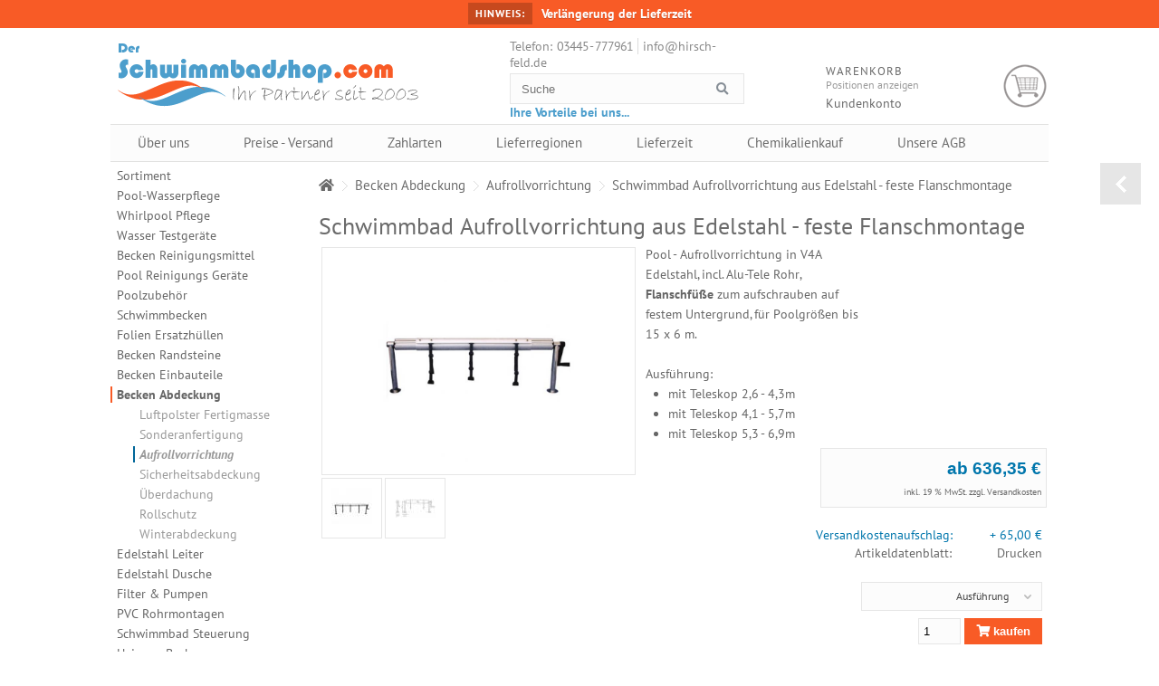

--- FILE ---
content_type: text/html; charset=utf-8
request_url: https://www.schwimmbadshop.com/schwimmbad-aufrollvorrichtung-aus-edelstahl-feste-flanschmontage.html
body_size: 17295
content:
    <!DOCTYPE html>
<html lang="de" class="no-js" dir="ltr">
    <head>
        <meta charset="utf-8">
<meta name="viewport" content="width=device-width, initial-scale=1"><link rel="stylesheet" href="https://www.schwimmbadshop.com/stylesheet.css?1769307724" type="text/css" media="projection, screen"><meta property="og:site_name" content="Schwimmbadshop"><meta property="og:title" content="Schwimmbad Aufrollvorrichtung aus Edelstahl - feste Flanschmontage"><meta property="og:description" content="Pool - Aufrollvorrichtung in V4A Edelstahl, incl. Alu-Tele Rohr, Flanschfüße zum aufschrauben auf festem Untergrund, für Poolgrößen bis 15 x 6 m.  "><meta property="og:type" content="product"><meta property="og:url" content="https://www.schwimmbadshop.com/schwimmbad-aufrollvorrichtung-aus-edelstahl-feste-flanschmontage.html"><meta property="og:image" content="https://www.schwimmbadshop.com/images/product_images/popup_images/Schwimmbad-Aufrollvorrichtung-aus-Edelstahl-feste-Flanschmontage_266.jpg"/><meta name="date" content="2023-07-20T09:53:44+02:00">    <title>Schwimmbad Aufrollvorrichtung Edelstahl, Flanschmontage</title>
    <meta name="keywords" content="aufrollvorrichtung, v4A, edelstahl, luftpolsterfolie, schwimmbadabdeckung, schwimmbad, schwimmbecken, pool">
    <meta name="description" content="Pool - Aufrollvorrichtung in V4A Edelstahl, incl. Alu-Tele Rohr, Flanschfüße zum aufschrauben auf festem Untergrund, für Poolgrößen bis 15 x 6 m.    Entdecken Sie hochwertige Schwimmbad- und Poolprodukte zu fairen Preisen. Jetzt im Online-Shop stöbern: Poolzubehör, Wasserpflege, Technik und mehr – schnell geliefert und sicher online bestellen.">
    <meta name="geo.region" content="DE-ST"/>
    <meta name="geo.placename" content="Mertendorf"/>
    <meta name="geo.position" content="51.10856;11.845005"/>
    <meta name="ICBM" content="51.10856, 11.845005"/>
<meta name="robots" content="index,follow,noodp" />
    <meta name="author" content="Kerstin Hirschfeld">
    <link rel="alternate" type="application/rss+xml"
          title="Schwimmbadtechnik Kerstin Hirschfeld RSS Feed von schwimmbadshop.com"
          href="https://www.schwimmbadshop.com/rss_news.php">
<link rel="canonical" href="https://www.schwimmbadshop.com/schwimmbad-aufrollvorrichtung-aus-edelstahl-feste-flanschmontage.html">
    <link rel="apple-touch-icon" sizes="180x180" href="https://www.schwimmbadshop.com/templates/default/img/favicon/apple-touch-icon.png">
    <link rel="icon" type="image/png" sizes="32x32" href="https://www.schwimmbadshop.com/templates/default/img/favicon/favicon-32x32.png">
    <link rel="icon" type="image/png" sizes="16x16" href="https://www.schwimmbadshop.com/templates/default/img/favicon/favicon-16x16.png">
    <link rel="manifest" href="https://www.schwimmbadshop.com/templates/default/img/favicon/site.webmanifest">
    <link rel="mask-icon" href="https://www.schwimmbadshop.com/templates/default/img/favicon/safari-pinned-tab.svg" color="#5bbad5">
    <meta name="msapplication-TileColor" content="#2b5797">
    <meta name="theme-color" content="#ffffff">


<base href="https://www.schwimmbadshop.com/" /></head>
<body class="preload">
<div id="expand_nav"></div><div id="body_shadow" style="padding-top: 180px!important;"><div class="bodywrapper"><section><div id="content"><div class="navtrail_custname" style=""><span itemscope itemtype="http://data-vocabulary.org/Breadcrumb"><a href="https://www.schwimmbadshop.com" title="Zur Startseite" itemprop="url"><span itemprop="title"><i class="fas fa-home"></i></span></a></span> <span class="separator">&gt;</span> <span itemscope itemtype="http://data-vocabulary.org/Breadcrumb"><a href="https://www.schwimmbadshop.com/becken-abdeckung/" title="Sommer - Winter und Sicherheits- Pool-Abdeckung, Überdachung" itemprop="url"><span itemprop="title">Becken Abdeckung</span></a></span> <span class="separator">&gt;</span> <span itemscope itemtype="http://data-vocabulary.org/Breadcrumb"><a href="https://www.schwimmbadshop.com/becken-abdeckung/aufrollvorrichtung/" title="Aufrollvorrichtung für Pool-Abdeckung aus Solarfolie, Luftpolsterfolie" itemprop="url"><span itemprop="title">Aufrollvorrichtung</span></a></span> <span class="separator">&gt;</span> <span itemscope itemtype="http://data-vocabulary.org/Breadcrumb"><a href="https://www.schwimmbadshop.com/schwimmbad-aufrollvorrichtung-aus-edelstahl-feste-flanschmontage.html" title="Schwimmbad Aufrollvorrichtung Edelstahl, Flanschmontage" itemprop="url"><span itemprop="title">Schwimmbad Aufrollvorrichtung aus Edelstahl - feste Flanschmontage</span></a></span></div><div><div class="buehne"><div class="prod_content"><h1 class="main_head">Schwimmbad Aufrollvorrichtung aus Edelstahl - feste Flanschmontage</h1><div class="megabild"><div class="megabild_inner"><a href="images/product_images/original_images/Schwimmbad-Aufrollvorrichtung-aus-Edelstahl-feste-Flanschmontage_266.jpg" data-footer="Schwimmbad Aufrollvorrichtung aus Edelstahl - feste Flanschmontage" class="product_image" data-lightbox="product-set" data-title="Schwimmbad Aufrollvorrichtung aus Edelstahl - feste Flanschmontage" id="haupthref" title="Schwimmbad Aufrollvorrichtung aus Edelstahl - feste Flanschmontage"><img class="product_image" id="hauptbild" src="/images/product_images/popup_images/Schwimmbad-Aufrollvorrichtung-aus-Edelstahl-feste-Flanschmontage_266.jpg" alt="Schwimmbad Aufrollvorrichtung aus Edelstahl - feste Flanschmontage" title="Schwimmbad Aufrollvorrichtung aus Edelstahl - feste Flanschmontage" /></a></div><div id="thumb_navigation"><a class="scroll-left" href="javascript:{}" id="view_scroll_left" title="Andere Ansichten" style="cursor: pointer; opacity: 0;">Weiter</a><div id="thumbs_list_frame"><div id="thumbs_list"><ul id="thumbs_list2"><li style="display: block;"><a class="product_image cboxElement" style="display: none;" data-lightbox="product-set" href="images/product_images/original_images/Schwimmbad-Aufrollvorrichtung-aus-Edelstahl-feste-Flanschmontage_266.jpg" title="Schwimmbad Aufrollvorrichtung aus Edelstahl - feste Flanschmontage"></a><img class="product_image" src="/images/product_images/mini_images/Schwimmbad-Aufrollvorrichtung-aus-Edelstahl-feste-Flanschmontage_266.jpg" alt="Schwimmbad Aufrollvorrichtung aus Edelstahl - feste Flanschmontage" title="Schwimmbad Aufrollvorrichtung aus Edelstahl - feste Flanschmontage" width="45" height="45" onclick="change_image('/images/product_images/popup_images/Schwimmbad-Aufrollvorrichtung-aus-Edelstahl-feste-Flanschmontage_266.jpg','Schwimmbad Aufrollvorrichtung aus Edelstahl - feste Flanschmontage', 'images/product_images/original_images/Schwimmbad-Aufrollvorrichtung-aus-Edelstahl-feste-Flanschmontage_266.jpg')" /></li><li style="display: block;"><a class="product_image cboxElement" href="/images/product_images/original_images/Schwimmbad-Aufrollvorrichtung-aus-Edelstahl-feste-Flanschmontage_266-1.jpg"title="Schwimmbad Aufrollvorrichtung aus Edelstahl - feste Flanschmontage" data-lightbox="product-set" style="display: none;"></a><img class="product_image" src="/images/product_images/mini_images/Schwimmbad-Aufrollvorrichtung-aus-Edelstahl-feste-Flanschmontage_266-1.jpg" alt="Schwimmbad Aufrollvorrichtung aus Edelstahl - feste Flanschmontage" title="Schwimmbad Aufrollvorrichtung aus Edelstahl - feste Flanschmontage" width="45" height="21" onclick="change_image('/images/product_images/popup_images/Schwimmbad-Aufrollvorrichtung-aus-Edelstahl-feste-Flanschmontage_266-1.jpg','Schwimmbad Aufrollvorrichtung aus Edelstahl - feste Flanschmontage', '/images/product_images/original_images/Schwimmbad-Aufrollvorrichtung-aus-Edelstahl-feste-Flanschmontage_266-1.jpg')" /></li></ul></div></div><a class="scroll-right" href="#" id="view_scroll_right" style="cursor: pointer; opacity: 0;" title="Andere Ansichten" >Weiter</a></div></div><div class="product_info_middle"><article><p>Pool - Aufrollvorrichtung in V4A Edelstahl, incl. Alu-Tele Rohr,<strong> Flanschfüße</strong> zum aufschrauben auf festem Untergrund, für Poolgrößen bis 15 x 6 m.</p> <p> </p> <p>Ausführung:</p> <ul> <li>mit Teleskop 2,6 - 4,3m</li> <li>mit Teleskop 4,1 - 5,7m</li> <li>mit Teleskop 5,3 - 6,9m</li> </ul></article></div><script> function onsubmitform(){ document.cart_quantity.action ="https://www.schwimmbadshop.com/schwimmbad-aufrollvorrichtung-aus-edelstahl-feste-flanschmontage.html?action=add_product"; return true;} </script><form rel="nofollow" id="cart_quantity" action="" method="post" name="cart_quantity" onsubmit="item_addToBasket('cart_quantity');return false;"><input type="hidden" id="submit_target" name="submit_target" value="cart" /><div class="absolute_price"><div  class="product_info_right" id="product_settings"><div class="product_info_price"><span><div class="price" id="product_info_right"><div><span>ab 636,35 €</span></div></div></span></div><div class="product_info_tax_shipping">inkl. 19 % MwSt.  zzgl. <a  href="#" data-format="json" data-toggle="modal" data-target="#modal" rel="nofollow" title="Versandkosten" data-href="https://www.schwimmbadshop.com/popup_content.php?coID=56">Versandkosten</a></div><div class="productinfo"><dl><p id="vpe"></p><span id="shipping_type"><dt class="vcosts">Versandkostenaufschlag:</dt><dd class="vcosts">+ 65,00 €</dd></span><p id="shipping"></p><p id="anr"></p><dt>Artikeldatenblatt:</dt><dd><a href="javascript:void(0)" rel="nofollow" onclick="javascript:window.open('https://www.schwimmbadshop.com/print_product_info.php?products_id=266', 'popup', 'toolbar=0, width=640, height=600')">Drucken</a></dd><br> <fieldset> <select name="id[42]" data-product_id="266" data-attributes="42" class="option"> <option value="id[42]">Ausführung</option> <option value="176">Teleskoprohr 2,60 - 4,30 m =  636,35 €</option> <option value="179">Teleskoprohr 4,10 - 5,70 m =  739,45 €</option> <option value="178">Teleskoprohr 5,30 - 6,90 m =  841,80 €</option> </select> </fieldset> <div class="product_info_cartbutton"><div class="product_actionbuttons"> <input type="number" name="products_qty" value="1" size="3" min="1" class="products_qty" id="product_qty" title="Menge" /> <input type="hidden" id="products_id" name="products_id" value="266" /><input type="hidden" id="products_update_id" name="products_update_id" value="266" /> <button type="submit" disabled class="css_wk_img_button" title="In den Warenkorb" /><i class="fas fa-shopping-cart"></i> kaufen</button></div></div></dl></div></div></div></div> </div></form><div class="product_details"><h2 class="product_details_header">Produktinformationen</h2><div class="dropdown_share_wrapper_details"><div class="dropdown_share" ><a class="account_share">Produkt merken</a><div class="submenu_share" style="display: none;"><ul class="root_share"><li><a href="http://www.facebook.com/sharer.php?u=https://www.schwimmbadshop.com/schwimmbad-aufrollvorrichtung-aus-edelstahl-feste-flanschmontage.html" rel="nofollow" target="_blank"><img src="./templates/default/img/shares/facebook.png"> Facebook</a></li><li><a href="https://plus.google.com/share?url=https://www.schwimmbadshop.com/schwimmbad-aufrollvorrichtung-aus-edelstahl-feste-flanschmontage.html" rel="nofollow" target="_blank"><img src="./templates/default/img/shares/google.png"> Google</a></li><li><a href="https://twitter.com/intent/tweet?&amp;url=https://www.schwimmbadshop.com/schwimmbad-aufrollvorrichtung-aus-edelstahl-feste-flanschmontage.html" rel="nofollow" target="_blank"><img src="./templates/default/img/shares/twitter.png"> Twitter</a></li><li><a href="https://www.linkedin.com/uas/login?session_redirect=https://www.schwimmbadshop.com/schwimmbad-aufrollvorrichtung-aus-edelstahl-feste-flanschmontage.html" rel="nofollow" target="_blank"><img src="./templates/default/img/shares/linkedin.png"> LinkedIn</a></li><li><a href="https://www.blogger.com/blog-this.g?u=https://www.schwimmbadshop.com/schwimmbad-aufrollvorrichtung-aus-edelstahl-feste-flanschmontage.html" rel="nofollow" target="_blank"><img src="./templates/default/img/shares/blogger.png"> Blogger</a></li><li><a href="http://reddit.com/submit?url=https://www.schwimmbadshop.com/schwimmbad-aufrollvorrichtung-aus-edelstahl-feste-flanschmontage.html" rel="nofollow" target="_blank"><img src="./templates/default/img/shares/reddit.png"> Reddit</a></li></ul></div></div></div><div class="product_details_inner"><p>Bewährte Aufrollvorrichtung f. Schwimmbadabdeckung aus Luftpolsterfolie im Schwimmbad, Schwimmbecken, Pool.<br />
Komplett mit allem Montagematerial. Hergestellt in Österreich von Praher / Peraqua.</p> <ul> </ul> <p>3 Bänder zur Befestigung an der Aufrollvorrichtung sind mit dabei!</p><br><span><p>"Aktuelle" Detailinformationen, wie Bildmaterial, Baumaße, Montageanleitungen zur Praher - Peraqua Aufrollvorrichtung f. Luftpolster Schwimmbadabdeckung,</p> <p>finden Sie auf der Herstellerseite.</p> <p><strong>Eine klare überschaubare Übersicht - bitte auf das Bild klicken.</strong></p> <p> </p> <p><a href="https://shop.peraqua.com/index.php?lang=0&amp;cl=search&amp;searchparam=aufrollvorrichtung" rel="nofollow" target="_blank"><img alt="Aufrollvorrichtung Schwimmbadabdeckung Luftpolsterfolie von Praher Peraqua" src="/images/content/120-Poolabdeckung/Aufrollvorrichtung/uebersicht-aufrollvorrichtung-pool.jpg" style="width: 192px; height: 300px; margin: 10px 15px; float: left;" /></a></p></span><div style="clear: both;"></div></div></div><div class="product_details"><h3 class="product_details_header">Kunden, die diesen Artikel gekauft haben, kauften auch</h3><div class="product_details_inner"> <div class="product_box"> <div class="product_img"> <a href="https://www.schwimmbadshop.com/schwimmbad-luftpolsterabdeckung-ovalformbecken-259.html" class="copyimage short" title="Schwimmbad Luftpolsterabdeckung - Ovalformbecken"> <img class="product_image" src="/images/product_images/thumbnail_images/Schwimmbad-Luftpolsterabdeckung-Ovalformbecken_259.jpg" alt="Schwimmbad Luftpolsterabdeckung - Ovalformbecken" width="150" height="126" title="Schwimmbad Luftpolsterabdeckung - Ovalformbecken" /> </a> </div> <div class="product_name short"> <p> <a href="https://www.schwimmbadshop.com/schwimmbad-luftpolsterabdeckung-ovalformbecken-259.html" title="Schwimmbad Luftpolsterabdeckung - Ovalformbecken">
                        Schwimmbad Luftpolsterabdeckung - Ovalformbecken
                    </a> </p> </div> </div> <div class="product_box"> <div class="product_img"> <a href="https://www.schwimmbadshop.com/schwimmbad-bodensaugbuerste-de-lux.html" class="copyimage short" title="Pool Boden-Saugbürste DE Lux mit seitlichen Bürsten zur Pool-Reinigung"> <img class="product_image" src="/images/product_images/thumbnail_images/Schwimmbad-Bodensaugbuerste-DE-Lux_26.jpg" alt="Pool Boden-Saugbürste DE Lux mit seitlichen Bürsten zur Pool-Reinigung" width="150" height="150" title="Pool Boden-Saugbürste DE Lux mit seitlichen Bürsten zur Pool-Reinigung" /> </a> </div> <div class="product_name short"> <p> <a href="https://www.schwimmbadshop.com/schwimmbad-bodensaugbuerste-de-lux.html" title="Pool Boden-Saugbürste DE Lux mit seitlichen Bürsten zur Pool-Reinigung">
                        Pool Bodensaugbürste DE Lux
                    </a> </p> </div> </div> <div class="product_box"> <div class="product_img"> <a href="https://www.schwimmbadshop.com/schwimmbad-laubkescher-pvc-verstaerkter-rahmen.html" class="copyimage short" title="Schwimmbad Laubkescher PVC mit verstärktem Rahmen zur Pool-Reinigung"> <img class="product_image" src="/images/product_images/thumbnail_images/Schwimmbad-Laubkescher-PVC-verstaerkter-Rahmen_133.jpg" alt="Schwimmbad Laubkescher PVC mit verstärktem Rahmen zur Pool-Reinigung" width="150" height="150" title="Schwimmbad Laubkescher PVC mit verstärktem Rahmen zur Pool-Reinigung" /> </a> </div> <div class="product_name short"> <p> <a href="https://www.schwimmbadshop.com/schwimmbad-laubkescher-pvc-verstaerkter-rahmen.html" title="Schwimmbad Laubkescher PVC mit verstärktem Rahmen zur Pool-Reinigung">
                        Schwimmbad Laubkescher PVC verstärkter Rahmen
                    </a> </p> </div> </div> <div class="product_box"> <div class="product_img"> <a href="https://www.schwimmbadshop.com/schwimmbad-teleskopstange-3-teilig.html" class="copyimage short" title="Teleskopstange 3-teilig ausziehbar 1,20 bis 4,80 m zur Pool-Pflege"> <img class="product_image" src="/images/product_images/thumbnail_images/Schwimmbad-Teleskopstange-3-teilig_37.jpg" alt="Teleskopstange 3-teilig ausziehbar 1,20 bis 4,80 m zur Pool-Pflege" width="150" height="150" title="Teleskopstange 3-teilig ausziehbar 1,20 bis 4,80 m zur Pool-Pflege" /> </a> </div> <div class="product_name short"> <p> <a href="https://www.schwimmbadshop.com/schwimmbad-teleskopstange-3-teilig.html" title="Teleskopstange 3-teilig ausziehbar 1,20 bis 4,80 m zur Pool-Pflege">
                        Schwimmbad Teleskopstange 3 - teilig
                    </a> </p> </div> </div> <div class="product_box"> <div class="product_img"> <a href="https://www.schwimmbadshop.com/schwimmbad-luftpolsterabdeckung-rechteckbecken.html" class="copyimage short" title="Schwimmbad Luftpolsterabdeckung - Rechteckbecken"> <img class="product_image" src="/images/product_images/thumbnail_images/Schwimmbad-Luftpolsterabdeckung-Rechteckbecken_261.jpg" alt="Schwimmbad Luftpolsterabdeckung - Rechteckbecken" width="150" height="121" title="Schwimmbad Luftpolsterabdeckung - Rechteckbecken" /> </a> </div> <div class="product_name short"> <p> <a href="https://www.schwimmbadshop.com/schwimmbad-luftpolsterabdeckung-rechteckbecken.html" title="Schwimmbad Luftpolsterabdeckung - Rechteckbecken">
                        Schwimmbad Luftpolsterabdeckung - Rechteckbecken
                    </a> </p> </div> </div> <div class="product_box"> <div class="product_img"> <a href="https://www.schwimmbadshop.com/luftpolsterfolie-befestigungsset-ta-100.html" class="copyimage short" title="Luftpolsterfolie Befestigungsset"> <img class="product_image" src="/images/product_images/thumbnail_images/Luftpolsterfolie-Befestigungsset-TA-100_262.jpg" alt="Luftpolsterfolie Befestigungsset" width="150" height="114" title="Luftpolsterfolie Befestigungsset" /> </a> </div> <div class="product_name short"> <p> <a href="https://www.schwimmbadshop.com/luftpolsterfolie-befestigungsset-ta-100.html" title="Luftpolsterfolie Befestigungsset">
                        Luftpolsterfolie Befestigungsset TA 100
                    </a> </p> </div> </div> </div></div> <div class="product_details"> <h3 class="product_details_header">Weitere Artikel aus dieser Kategorie</h3> <div class="product_details_inner"> <div class="product_box"> <div class="product_img"> <a href="https://www.schwimmbadshop.com/luftpolsterfolie-befestigungsset-ta-100.html" class="copyimage short" title="Luftpolsterfolie Befestigungsset"> <img class="product_image" src="/images/product_images/thumbnail_images/Luftpolsterfolie-Befestigungsset-TA-100_262.jpg" alt="Luftpolsterfolie Befestigungsset" width="150" height="114" title="Luftpolsterfolie Befestigungsset" /> </a> </div> <div class="product_name short"> <p class="plisting"> <a href="https://www.schwimmbadshop.com/luftpolsterfolie-befestigungsset-ta-100.html" title="Luftpolsterfolie Befestigungsset">Luftpolsterfolie Befestigungsset TA 100</a> </p> </div> </div> <div class="product_box"> <div class="product_img"> <a href="https://www.schwimmbadshop.com/schwimmbad-aufrollvorrichtung-aus-edelstahl-flanschbefestigung-hoehenverstellbar.html" class="copyimage short" title="Schwimmbad Aufrollvorrichtung aus Edelstahl höhenverstellbar"> <img class="product_image" src="/images/product_images/thumbnail_images/Schwimmbad-Aufrollvorrichtung-aus-Edelstahl-Flanschbefestigung-hoehenverstellbar_269.jpg" alt="Schwimmbad Aufrollvorrichtung aus Edelstahl höhenverstellbar" width="150" height="150" title="Schwimmbad Aufrollvorrichtung aus Edelstahl höhenverstellbar" /> </a> </div> <div class="product_name short"> <p class="plisting"> <a href="https://www.schwimmbadshop.com/schwimmbad-aufrollvorrichtung-aus-edelstahl-flanschbefestigung-hoehenverstellbar.html" title="Schwimmbad Aufrollvorrichtung aus Edelstahl höhenverstellbar">Schwimmbad Aufrollvorrichtung aus Edelstahl - Flanschbefestigung, höhenverstellbar</a> </p> </div> </div> <div class="product_box"> <div class="product_img"> <a href="https://www.schwimmbadshop.com/schwimmbecken-aufrollvorrichtung-ta-100-kunststoff-weiss-schwenkbar.html" class="copyimage short" title="Schwimmbecken Aufrollvorrichtung Kunststoff weiß, schwenkbar"> <img class="product_image" src="/images/product_images/thumbnail_images/Schwimmbecken-Aufrollvorrichtung-TA-100-Kunststoff-weiss-schwenkbar_272.jpg" alt="Schwimmbecken Aufrollvorrichtung Kunststoff weiß, schwenkbar" width="150" height="78" title="Schwimmbecken Aufrollvorrichtung Kunststoff weiß, schwenkbar" /> </a> </div> <div class="product_name short"> <p class="plisting"> <a href="https://www.schwimmbadshop.com/schwimmbecken-aufrollvorrichtung-ta-100-kunststoff-weiss-schwenkbar.html" title="Schwimmbecken Aufrollvorrichtung Kunststoff weiß, schwenkbar">Schwimmbecken Aufrollvorrichtung TA 100 - Kunststoff weiß, schwenkbar</a> </p> </div> </div> <div class="product_box"> <div class="product_img"> <a href="https://www.schwimmbadshop.com/schwimmbad-aufrollvorrichtung-aus-edelstahl-t-standfuss-verrueckbar.html" class="copyimage short" title="Schwimmbad Aufrollvorrichtung aus Edelstahl - T Standfuß, verrückbar"> <img class="product_image" src="/images/product_images/thumbnail_images/Schwimmbad-Aufrollvorrichtung-aus-Edelstahl-T-Standfuss-verrueckbar_267.jpg" alt="Schwimmbad Aufrollvorrichtung aus Edelstahl - T Standfuß, verrückbar" width="150" height="150" title="Schwimmbad Aufrollvorrichtung aus Edelstahl - T Standfuß, verrückbar" /> </a> </div> <div class="product_name short"> <p class="plisting"> <a href="https://www.schwimmbadshop.com/schwimmbad-aufrollvorrichtung-aus-edelstahl-t-standfuss-verrueckbar.html" title="Schwimmbad Aufrollvorrichtung aus Edelstahl - T Standfuß, verrückbar">Schwimmbad Aufrollvorrichtung aus Edelstahl - T Standfuß, verrückbar</a> </p> </div> </div> </div> </div> </div><script type="application/ld+json">{"@context":"http:\/\/schema.org","@type":"Product","name":"Schwimmbad Aufrollvorrichtung aus Edelstahl - feste Flanschmontage","description":"Bew\u00e4hrte Aufrollvorrichtung f. Schwimmbadabdeckung aus Luftpolsterfolie im Schwimmbad, Schwimmbecken, Pool.\r\nKomplett mit allem Montagematerial. Hergestellt in \u00d6sterreich von Praher \/ Peraqua.\r\n\r\n\r\n\r\n\r\n3 B\u00e4nder zur Befestigung an der Aufrollvorrichtung sind mit dabei!","mpn":"","image":["https:\/\/www.schwimmbadshop.com\/images\/product_images\/popup_images\/Schwimmbad-Aufrollvorrichtung-aus-Edelstahl-feste-Flanschmontage_266.jpg","https:\/\/www.schwimmbadshop.com\/images\/product_images\/popup_images\/Schwimmbad-Aufrollvorrichtung-aus-Edelstahl-feste-Flanschmontage_266-1.jpg"],"brand":{"@type":"Thing","name":"Schwimmbad Aufrollvorrichtung aus Edelstahl - feste Flanschmontage"},"offers":{"@type":"Offer","priceCurrency":"EUR","price":636.35,"url":"https:\/\/www.schwimmbadshop.com\/schwimmbad-aufrollvorrichtung-aus-edelstahl-feste-flanschmontage.html","itemCondition":"http:\/\/schema.org\/NewCondition","availability":"http:\/\/schema.org\/InStock","seller":{"@type":"Organization","name":"Executive Objects"}}}</script></div></section><aside id="boxen" style="top:173px!important; padding-top: 10px;"><div id="close_nav"><img src="/templates/default/img/left-round-m.png" alt=""/></div><div class="box box_categories_0"><div class="boxcontent boxcontent_categories_0"><nav><ul class=''><li><a class="sub_level_1" href="https://www.schwimmbadshop.com/" title="Zur Startseite Schwimmbadshop">Sortiment</a></li> <li class="main_level_1  subs"><a class="sub_level_1 " href="https://www.schwimmbadshop.com/wasserpflege/" title="Pool-Wasserpflege, alle Pflege-Chemikalien welche man im Schwimmbad braucht">Pool-Wasserpflege</a><i class="fas fa-angle-down a_down"></i><ul class='n_h'> <li class="main_level_2  "><a class="sub_level_2 " href="https://www.schwimmbadshop.com/wasserpflege/ph-korrektur/" title="Pool-Wasserpflege mit pH-Minus und ph- Plus als Granulat oder flüssig">pH Korrektur</a></li> <li class="main_level_2  "><a class="sub_level_2 " href="https://www.schwimmbadshop.com/wasserpflege/chlor-organisch/" title="Chlor Tabletten und Granulat organisch zur Pool-Wasserpflege">Chlor organisch</a></li> <li class="main_level_2  "><a class="sub_level_2 " href="https://www.schwimmbadshop.com/wasserpflege/chlor-multifunktion/" title="Chlor-Tabletten Multitabs Multifunktion Multibloc zur Pool-Wasserpflege">Chlor Multifunktion</a></li> <li class="main_level_2  "><a class="sub_level_2 " href="https://www.schwimmbadshop.com/wasserpflege/chlor-anorganisch-hth/" title="Chlor-Tabletten und Granulat anorganisch, HTH zur Pool-Wasserpflege">Chlor anorganisch & HTH</a></li> <li class="main_level_2  "><a class="sub_level_2 " href="https://www.schwimmbadshop.com/wasserpflege/brom-tabletten/" title="Bromtabletten zur Pool & Whirlpool Wasserpflege">Brom Tabletten</a></li> <li class="main_level_2  "><a class="sub_level_2 " href="https://www.schwimmbadshop.com/wasserpflege/algenverhuetung/" title="Algizid, Algenvernichter und Multifunktionsalgizid zur Pool-Wasserpflege">Algenverhütung</a></li> <li class="main_level_2  "><a class="sub_level_2 " href="https://www.schwimmbadshop.com/wasserpflege/aktivsauerstoff/" title="Aktivsauerstoff Tabletten, Granulat und Kombiprodukte zur Pool-Wasserpflege">Aktivsauerstoff</a></li> <li class="main_level_2  "><a class="sub_level_2 " href="https://www.schwimmbadshop.com/wasserpflege/flockung/" title="Flockungs-Mittel als Granulat, Kartuschen und flüssig zur Pool-Wasserpflege">Flockung</a></li> <li class="main_level_2  "><a class="sub_level_2 " href="https://www.schwimmbadshop.com/wasserpflege/haertestabilisator/" title="Härtestabilisator gegen Kalk und Metallionen zur Pool-Wasserpflege">Härtestabilisator</a></li> <li class="main_level_2  "><a class="sub_level_2 " href="https://www.schwimmbadshop.com/wasserpflege/metal-ex/" title="Metall- und Kalk-Entferner gegen Eisen, Metallionen, Kalk im Poolwasser">Metal Ex</a></li> <li class="main_level_2  "><a class="sub_level_2 " href="https://www.schwimmbadshop.com/wasserpflege/winterschutz/" title="Pool Überwinterungsmittel, Winterschutz als Hilfsmittel zur Überwinterung">Winterschutz</a></li> <li class="main_level_2  "><a class="sub_level_2 " href="https://www.schwimmbadshop.com/wasserpflege/antichlor-chlorstabil/" title="Entchlorungsmittel Antichlor und Chlorstabilisator zur Pool-Wasserpflege">Antichlor, Chlorstabil</a></li> <li class="main_level_2  "><a class="sub_level_2 " href="https://www.schwimmbadshop.com/wasserpflege/info-wasserpflege.html" title="Informationen rund um die Pool Wasserpflege">Info Wasserpflege</a></li></ul></li> <li class="main_level_1  subs"><a class="sub_level_1 " href="https://www.schwimmbadshop.com/whirlpool-pflege/" title="Whirlpool-Wasserpflege mit Chlor, Brom sowie Aktivsauerstoff, Saness">Whirlpool Pflege</a><i class="fas fa-angle-down a_down"></i><ul class='n_h'> <li class="main_level_2  "><a class="sub_level_2 " href="https://www.schwimmbadshop.com/whirlpool-pflege/saness-chlorfrei/" title="Saness Whirlpool-Wasser-Pflege, sehr sicher, langzeitstabil, mild">Saness Chlorfrei</a></li> <li class="main_level_2  "><a class="sub_level_2 " href="https://www.schwimmbadshop.com/whirlpool-pflege/aus-unserem-sortiment.html" title="Whirlpool-Wasser-Pflege mit Chlor, Aktivsauerstoff, Brom sowie Zubehör">Aus unserem Sortiment</a></li></ul></li> <li class="main_level_1  subs"><a class="sub_level_1 " href="https://www.schwimmbadshop.com/wasser-testgeraete/" title="Pool-Wasser-Tester, Testgeräte zur Bestimmung der Wasserparameter">Wasser Testgeräte</a><i class="fas fa-angle-down a_down"></i><ul class='n_h'> <li class="main_level_2  "><a class="sub_level_2 " href="https://www.schwimmbadshop.com/wasser-testgeraete/pooltester/" title="Pool-Tester und Test-Tabletten für pH, Chlor, Aktivsauerstoff und Brom">Pooltester</a></li> <li class="main_level_2  "><a class="sub_level_2 " href="https://www.schwimmbadshop.com/wasser-testgeraete/teststreifen-schnelltest/" title="Pool-Teststreifen, Schnelltest für pH, Chlor, Aktivsauerstoff, Brom">Teststreifen Schnelltest</a></li> <li class="main_level_2  "><a class="sub_level_2 " href="https://www.schwimmbadshop.com/wasser-testgeraete/comparator-privat/" title="Checkit Comparator, der Pool-Tester mit hoher Messgenauigkeit">Comparator Privat</a></li> <li class="main_level_2  "><a class="sub_level_2 " href="https://www.schwimmbadshop.com/wasser-testgeraete/photometer-privat/" title="Scuba 2, der elektonische Pool-Wasser-Tester von  Lovibond">Photometer Privat</a></li> <li class="main_level_2  "><a class="sub_level_2 " href="https://www.schwimmbadshop.com/wasser-testgeraete/saeure-haerte-minitester/" title="Pool-Tester Minikit Cyanursäure, Alkalinität, Härte zur Pool-Wasser-Analyse">Säure, Härte Minitester</a></li> <li class="main_level_2  "><a class="sub_level_2 " href="https://www.schwimmbadshop.com/wasser-testgeraete/saness-chlorfrei/" title="Pooltester Testkit Saness und Ersatz-Testtabletten für Pool, Whirlpool">Saness Chlorfrei</a></li></ul></li> <li class="main_level_1  subs"><a class="sub_level_1 " href="https://www.schwimmbadshop.com/becken-reinigungsmittel/" title="Pool-Reinigung, Mittel gegen Kalk, Metalle und organischen Schmutz">Becken Reinigungsmittel</a><i class="fas fa-angle-down a_down"></i><ul class='n_h'> <li class="main_level_2  "><a class="sub_level_2 " href="https://www.schwimmbadshop.com/becken-reinigungsmittel/grundreinigung/" title="Pool-Grund-Reinigung, Mittel gegen Kalk, Metalle und Schmutz organisch">Grundreinigung</a></li> <li class="main_level_2  "><a class="sub_level_2 " href="https://www.schwimmbadshop.com/becken-reinigungsmittel/unterhaltsreinigung/" title="Unterhalts-Reinigungsmittel für Pool und Sanitärbereiche im Badebetrieb">Unterhaltsreinigung</a></li> <li class="main_level_2  "><a class="sub_level_2 " href="https://www.schwimmbadshop.com/becken-reinigungsmittel/filterreiniger/" title="Pool-Filter reinigen, Reinigungsmittel für Sand- und Kartuschenfilter">Filterreiniger</a></li> <li class="main_level_2  "><a class="sub_level_2 " href="https://www.schwimmbadshop.com/becken-reinigungsmittel/beckenumgang/" title="Pool-Randstein-Reiniger, Reinigungsmittel für Beckenrandsteine">Beckenumgang</a></li></ul></li> <li class="main_level_1  subs"><a class="sub_level_1 " href="https://www.schwimmbadshop.com/becken-reinigungs-geraete/" title="Pool-Reinigung - Poolsauger manuell, halbautomatisch, automatisch und Zubehör">Pool Reinigungs Geräte</a><i class="fas fa-angle-down a_down"></i><ul class='n_h'> <li class="main_level_2  "><a class="sub_level_2 " href="https://www.schwimmbadshop.com/becken-reinigungs-geraete/saug-beckenbuersten/" title="Pool Saugbürsten mit Sauganschluß und Beckenbürsten zur Pool-Pflege">Saug- & Beckenbürsten</a></li> <li class="main_level_2  "><a class="sub_level_2 " href="https://www.schwimmbadshop.com/becken-reinigungs-geraete/kescher/" title="Pool-Kescher - Laubkescher und Bodenkescher jahrzentelang bewährte Bauform">Kescher</a></li> <li class="main_level_2  "><a class="sub_level_2 " href="https://www.schwimmbadshop.com/becken-reinigungs-geraete/teleskopstangen/" title="Teleskopstange ausziehbar von 1,80 bis 4,80 Meter zur Pool-Pflege">Teleskopstangen</a></li> <li class="main_level_2  "><a class="sub_level_2 " href="https://www.schwimmbadshop.com/becken-reinigungs-geraete/schwimmschlauch/" title="Pool-Saugschlauch - Schwimmschlauch d 32 und 38 mm für Poolsauger, Saugbürsten">Schwimmschlauch</a></li> <li class="main_level_2  "><a class="sub_level_2 " href="https://www.schwimmbadshop.com/becken-reinigungs-geraete/halbautomatisch/" title="Poolreiniger halbautomatisch mit Saugschlauch  über die Filteranlage">Halbautomatisch</a></li> <li class="main_level_2  "><a class="sub_level_2 " href="https://www.schwimmbadshop.com/becken-reinigungs-geraete/saugpumpe-filtersack/" title="Manueller elektrischer Poolsauger aus Unterwasserpumpe mit Filtersack">Saugpumpe & Filtersack</a></li></ul></li> <li class="main_level_1  subs"><a class="sub_level_1 " href="https://www.schwimmbadshop.com/poolzubehoer/" title="Dosierschwimmer, Poolthermometer, Folienreparatur-Set, Badespaß & mehr">Poolzubehör</a><i class="fas fa-angle-down a_down"></i><ul class='n_h'> <li class="main_level_2  "><a class="sub_level_2 " href="https://www.schwimmbadshop.com/poolzubehoer/dosierschwimmer/" title="Pool-Dosierschwimmer für Chlor- und Aktivsauerstofftabletten">Dosierschwimmer</a></li> <li class="main_level_2  "><a class="sub_level_2 " href="https://www.schwimmbadshop.com/poolzubehoer/pool-thermometer/" title="Pool-Thermometer zur Schwimmbadwasser Temperaturmessung">Pool Thermometer</a></li> <li class="main_level_2  "><a class="sub_level_2 " href="https://www.schwimmbadshop.com/poolzubehoer/folien-reparatur-set.html" title="Pool-Folien Reparatur Set für kleine Schwimmbadfolien Leckagen">Folien Reparatur Set</a></li> <li class="main_level_2  "><a class="sub_level_2 " href="https://www.schwimmbadshop.com/poolzubehoer/oberflaechenabsauger/" title="Feinfilter für Pool Skimmerkorb im Oberflächenabsauger, Net Skim Feinfilter">Oberflächenabsauger</a></li> <li class="main_level_2  "><a class="sub_level_2 " href="https://www.schwimmbadshop.com/poolzubehoer/badespass/" title="Poolbar und die Poolnudel, sowie Schwimmsessel, Wasserspiele">Badespaß</a></li></ul></li> <li class="main_level_1  subs"><a class="sub_level_1 " href="https://www.schwimmbadshop.com/schwimmbecken/" title="Pool, Schwimmbecken als Quick-up, Stahlmantel-Aufstell oder Styropor-Bauweise">Schwimmbecken</a><i class="fas fa-angle-down a_down"></i><ul class='n_h'> <li class="main_level_2  "><a class="sub_level_2 " href="https://www.schwimmbadshop.com/schwimmbecken/aufstell-becken/" title="Quick Up Pool, Kinder Stahlmantelbecken  und  Folienbecken mit Rahmengestell">Aufstell Becken</a></li> <li class="main_level_2  "><a class="sub_level_2 " href="https://www.schwimmbadshop.com/schwimmbecken/styropor-becken/" title="Styropor Pool als Schwimmbecken Komplett-Set mit allem Zubehör">Styropor Becken</a></li> <li class="main_level_2  "><a class="sub_level_2 " href="https://www.schwimmbadshop.com/schwimmbecken/stahlmantel-rund/" title="Rund-Pool als Stahlmantel-Schwimmbecken-Set mit Technik und Zubehör">Stahlmantel Rund</a></li> <li class="main_level_2  "><a class="sub_level_2 " href="https://www.schwimmbadshop.com/schwimmbecken/stahlmantel-ovalform/" title="Ovalform Swimmingpool Set als Stahlmantelbecken mit Technik und Zubehör">Stahlmantel Ovalform</a></li> <li class="main_level_2  "><a class="sub_level_2 " href="https://www.schwimmbadshop.com/schwimmbecken/stahlmantel-achtform/" title="Schwimmbecken Set als Achtform Stahlmantel Pool mit Technik und Zubehör">Stahlmantel Achtform</a></li> <li class="main_level_2  "><a class="sub_level_2 " href="https://www.schwimmbadshop.com/schwimmbecken/schwimmbadplanung.html" title="Hinweise zur Planung von Schwimmbadanlagen">Schwimmbadplanung</a></li></ul></li> <li class="main_level_1  subs"><a class="sub_level_1 " href="https://www.schwimmbadshop.com/folien-ersatzhuellen/" title="Poolfolie für alle Beckenarten als Ersatzfolie bis 1 mm Folienstärke">Folien Ersatzhüllen</a><i class="fas fa-angle-down a_down"></i><ul class='n_h'> <li class="main_level_2  "><a class="sub_level_2 " href="https://www.schwimmbadshop.com/folien-ersatzhuellen/rundbecken/" title="Poolfolie für Rundbecken, Ersatzfolie für runde Stahlmantelbecken">Rundbecken</a></li> <li class="main_level_2  "><a class="sub_level_2 " href="https://www.schwimmbadshop.com/folien-ersatzhuellen/ovalformbecken/" title="Poolfolie für ovalförmige Becken, Ersatzfolie für ovale Stahlmantelbecken">Ovalformbecken</a></li> <li class="main_level_2  "><a class="sub_level_2 " href="https://www.schwimmbadshop.com/folien-ersatzhuellen/achtformbecken/" title="Poolfolie für Achtformbecken, Ersatzfolie für acht-förmige Stahlmantelbecken">Achtformbecken</a></li> <li class="main_level_2  "><a class="sub_level_2 " href="https://www.schwimmbadshop.com/folien-ersatzhuellen/rechteckbecken/" title="Poolfolie für Rechteckbecken, Ersatzfolie in Becken gemauert, betoniert">Rechteckbecken</a></li> <li class="main_level_2  "><a class="sub_level_2 " href="https://www.schwimmbadshop.com/folien-ersatzhuellen/massanfertigung.html" title="Maßanfertigung Poolfolie als individuelle Ersatzfolie Sonderanfertigung">Maßanfertigung</a></li> <li class="main_level_2  "><a class="sub_level_2 " href="https://www.schwimmbadshop.com/folien-ersatzhuellen/bodenschutzpolster-vlies/" title="Bodenschutvlies, Polyestervlies zur Unterlage von Pool-Folienauskleidung">Bodenschutzpolster Vlies</a></li> <li class="main_level_2  "><a class="sub_level_2 " href="https://www.schwimmbadshop.com/folien-ersatzhuellen/folien-reparatur-set/" title="Pool Folien Reparatur Set zur Reparatur kleiner Leckgagen">Folien Reparatur Set</a></li></ul></li> <li class="main_level_1  subs"><a class="sub_level_1 " href="https://www.schwimmbadshop.com/becken-randsteine/" title="Pool-Randsteine in Naturstein mit Weißzement und in Granit">Becken Randsteine</a><i class="fas fa-angle-down a_down"></i><ul class='n_h'> <li class="main_level_2  "><a class="sub_level_2 " href="https://www.schwimmbadshop.com/becken-randsteine/naturstein-zement/" title="Pool-Randsteine in Naturstein und Weißzement, gewölbt mit Schwallkante farbig">Naturstein-Zement</a></li> <li class="main_level_2  "><a class="sub_level_2 " href="https://www.schwimmbadshop.com/becken-randsteine/granit.html" title="Schwimmbad Becken-Randstein in Granit">Granit</a></li> <li class="main_level_2  "><a class="sub_level_2 " href="https://www.schwimmbadshop.com/becken-randsteine/randstein-reiniger/" title="Pool-Randstein Reiniger, Reinigungsmittel für Beckenrandsteine">Randstein Reiniger</a></li></ul></li> <li class="main_level_1  subs"><a class="sub_level_1 " href="https://www.schwimmbadshop.com/becken-einbauteile/" title="Pool-Becken-Einbauteile aus Kunststoff für alle Schwimmbecken-Varianten">Becken Einbauteile</a><i class="fas fa-angle-down a_down"></i><ul class='n_h'> <li class="main_level_2  "><a class="sub_level_2 " href="https://www.schwimmbadshop.com/becken-einbauteile/neptun-folie-beton/" title="Schwimmbad-Becken-Einbauteile Neptun, robust variationsreich und durchdacht">Neptun Folie - Beton</a></li> <li class="main_level_2  "><a class="sub_level_2 " href="https://www.schwimmbadshop.com/becken-einbauteile/astral-folie-beton/" title="Schwimmbecken-Einbauteile in Kunststoff von Astral, solide und ausgereift">Astral Folie - Beton</a></li> <li class="main_level_2  "><a class="sub_level_2 " href="https://www.schwimmbadshop.com/becken-einbauteile/peraqua-auf-anfrage.html" title="Pool-Einbauteile von Peraqua für alle Becken-Varianten in Kunststoff">Peraqua - auf Anfrage</a></li> <li class="main_level_2  "><a class="sub_level_2 " href="https://www.schwimmbadshop.com/becken-einbauteile/mini-skimmer-zubehoer/" title="Pool-Einbauteile wie Mini-Skimmer, Klein-Scheinwerfer, Zubehör">Mini Skimmer & Zubehör</a></li> <li class="main_level_2  "><a class="sub_level_2 " href="https://www.schwimmbadshop.com/becken-einbauteile/einhaenge-skimmer/" title="Einhänge-Skimmer für Quick-Up-Pool, Stahlmantel-Aufstellbecken, gemauerte">Einhänge Skimmer</a></li> <li class="main_level_2  "><a class="sub_level_2 " href="https://www.schwimmbadshop.com/becken-einbauteile/info-rotguss-edelstahl.html" title="Schwimmbad Beckeneinbauteile aus Rotguß und V4A Edelstahl - Informationen">Info Rotguss & Edelstahl</a></li></ul></li> <li class="main_level_1  subs"><a class="sub_level_1 entered" href="https://www.schwimmbadshop.com/becken-abdeckung/" title="Sommer - Winter und Sicherheits- Pool-Abdeckung, Überdachung">Becken Abdeckung</a><i class="fas fa-angle-up a_down"></i><ul class='n_h'> <li class="main_level_2  "><a class="sub_level_2 " href="https://www.schwimmbadshop.com/becken-abdeckung/luftpolster-fertigmasse/" title="Luftpolsterfolie Solarfolie zur Pool-Abdeckung als Fertigmaße, Zuschnitt">Luftpolster Fertigmasse</a></li> <li class="main_level_2  "><a class="sub_level_2 " href="https://www.schwimmbadshop.com/becken-abdeckung/sonderanfertigung.html" title="Luftpolster- Solarfolie Maßanfertigung, Sonderanfertigung Pool-Abdeckung">Sonderanfertigung</a></li> <li class="main_level_2 active "><a class="sub_level_2 flag" href="https://www.schwimmbadshop.com/becken-abdeckung/aufrollvorrichtung/" title="Aufrollvorrichtung für Pool-Abdeckung aus Solarfolie, Luftpolsterfolie">Aufrollvorrichtung</a></li> <li class="main_level_2  "><a class="sub_level_2 " href="https://www.schwimmbadshop.com/becken-abdeckung/sicherheitsabdeckung/" title="Pool Sicherheits-Abdeckung für Stahlmantelbecken - Swimmingpools">Sicherheitsabdeckung</a></li> <li class="main_level_2  "><a class="sub_level_2 " href="https://www.schwimmbadshop.com/becken-abdeckung/ueberdachung/" title="Pool-Überdachung für Stahlmantel-Becken Cabrio-Dome">Überdachung</a></li> <li class="main_level_2  "><a class="sub_level_2 " href="https://www.schwimmbadshop.com/becken-abdeckung/rollschutz/" title="Rollschutz als Pool Sicherheitsabdeckung aus PVC-Gewebe mit Kurbelantrieb">Rollschutz</a></li> <li class="main_level_2  "><a class="sub_level_2 " href="https://www.schwimmbadshop.com/becken-abdeckung/winterabdeckung/" title="Poolabdeckung für Winter und Sommer aus Bändchengewebe sowie Folie">Winterabdeckung</a></li></ul></li> <li class="main_level_1  subs"><a class="sub_level_1 " href="https://www.schwimmbadshop.com/edelstahl-leiter/" title="Pool-Leiter in V2A und V4A Edelstahl und Sonderanfertigung">Edelstahl Leiter</a><i class="fas fa-angle-down a_down"></i><ul class='n_h'> <li class="main_level_2  "><a class="sub_level_2 " href="https://www.schwimmbadshop.com/edelstahl-leiter/standard-v2a/" title="Pool-Leiter aus V2A Edelstahl für normale Schwimmbad-Wasserparameter">Standard V2A</a></li> <li class="main_level_2  "><a class="sub_level_2 " href="https://www.schwimmbadshop.com/edelstahl-leiter/astral-v4a/" title="Pool-Leiter aus V4A Edelstahl für salzhaltiges Wasser und Küstenluft">Astral V4A</a></li> <li class="main_level_2  "><a class="sub_level_2 " href="https://www.schwimmbadshop.com/edelstahl-leiter/ideal-eichenwald-v4a/" title="Schwimmbad-Leiter in V4A Edelstahl von IDEAL-EICHENWALD Made in Germany">Ideal Eichenwald V4A</a></li></ul></li> <li class="main_level_1  subs"><a class="sub_level_1 " href="https://www.schwimmbadshop.com/edelstahl-dusche/" title="Pool-Dusche für Schwimmbad, Garten und Gewerbe aus Edelstahl">Edelstahl Dusche</a><i class="fas fa-angle-down a_down"></i><ul class='n_h'> <li class="main_level_2  "><a class="sub_level_2 " href="https://www.schwimmbadshop.com/edelstahl-dusche/designerdusche/" title="Dusche für Pool und Garten aus Edelstahl im Design mit Glas und Holz">Designerdusche</a></li> <li class="main_level_2  "><a class="sub_level_2 " href="https://www.schwimmbadshop.com/edelstahl-dusche/pooldusche/" title="Pool-Dusche aus Edelstahl und Duschwanne">Pooldusche</a></li></ul></li> <li class="main_level_1  subs"><a class="sub_level_1 " href="https://www.schwimmbadshop.com/filter-pumpen/" title="Pool-Filter als Sandfilteranlage, Pumpen, Filtermaterial & Kartuschen">Filter & Pumpen</a><i class="fas fa-angle-down a_down"></i><ul class='n_h'> <li class="main_level_2  "><a class="sub_level_2 " href="https://www.schwimmbadshop.com/filter-pumpen/guenstige-sandfilter/" title="Pool-Sandfilteranlage günstige Filtertechnik für kleine Pools">Günstige Sandfilter</a></li> <li class="main_level_2  "><a class="sub_level_2 " href="https://www.schwimmbadshop.com/filter-pumpen/zirkel-sandfilter/" title="Pool Sandfilteranlage von Zirkel hochwertig zweigeteilter Filterbehälter">Zirkel Sandfilter</a></li> <li class="main_level_2  "><a class="sub_level_2 " href="https://www.schwimmbadshop.com/filter-pumpen/oku-sandfilter/" title="Pool Sand-Filteranlage, hochwertig von OKU Deutschland">OKU Sandfilter</a></li> <li class="main_level_2  "><a class="sub_level_2 " href="https://www.schwimmbadshop.com/filter-pumpen/behncke-sandfilter/" title="Pool Sandfilteranlage Behncke, die optimierte Schwimmbad Filtertechnik">Behncke Sandfilter</a></li> <li class="main_level_2  "><a class="sub_level_2 " href="https://www.schwimmbadshop.com/filter-pumpen/filtermaterialien/" title="Filtersand - Quarzsand, Filtermaterial für Pool Sandfilteranlagen">Filtermaterialien</a></li> <li class="main_level_2  "><a class="sub_level_2 " href="https://www.schwimmbadshop.com/filter-pumpen/kartuschenfilter/" title="Einhänge Kartuschen Filteranlage, individuell anpassbar im Pool">Kartuschenfilter</a></li> <li class="main_level_2  "><a class="sub_level_2 " href="https://www.schwimmbadshop.com/filter-pumpen/filterpumpen/" title="Poolpumpe Filterpumpe selbstansaugend, hochwertig von Speck-Badu">Filterpumpen</a></li> <li class="main_level_2  "><a class="sub_level_2 " href="https://www.schwimmbadshop.com/filter-pumpen/info-filtertechnik.html" title="Informationen zu Filteranlagen im Pool">Info Filtertechnik</a></li></ul></li> <li class="main_level_1  subs"><a class="sub_level_1 " href="https://www.schwimmbadshop.com/pvc-rohrmontagen/" title="Pool PVC-Rohr und Fittings, Absperrarmaturen sowie Kleber und Kleinteile">PVC Rohrmontagen</a><i class="fas fa-angle-down a_down"></i><ul class='n_h'> <li class="main_level_2  "><a class="sub_level_2 " href="https://www.schwimmbadshop.com/pvc-rohrmontagen/rohr-klebstoffe/" title="PVC Rohr, Pool Flex Schlauch in grau und schwarz sowie Klebstoffe">Rohr - Klebstoffe</a></li> <li class="main_level_2  "><a class="sub_level_2 " href="https://www.schwimmbadshop.com/pvc-rohrmontagen/klebe-fittinge/" title="PVC Klebe Fittings und Formteile zur Pool Rohrmontage">Klebe - Fittinge</a></li> <li class="main_level_2  "><a class="sub_level_2 " href="https://www.schwimmbadshop.com/pvc-rohrmontagen/gewinde-fittinge/" title="PVC Gewinde Fittings in grau zur Pool Rohrmontage">Gewinde - Fittinge</a></li> <li class="main_level_2  "><a class="sub_level_2 " href="https://www.schwimmbadshop.com/pvc-rohrmontagen/fittinge-solar-schwarz/" title="PVC Fittings in Schwarz für Pool Solar Absorber Montagen">Fittinge Solar schwarz</a></li> <li class="main_level_2  "><a class="sub_level_2 " href="https://www.schwimmbadshop.com/pvc-rohrmontagen/absperrarmaturen/" title="PVC Armaturen wie Kugelhahn und Absperrschieber zur Pool Rohrmontage">Absperrarmaturen</a></li> <li class="main_level_2  "><a class="sub_level_2 " href="https://www.schwimmbadshop.com/pvc-rohrmontagen/motor-kugelhahn/" title="PVC Motor-Kugelhahn mit Elektro Antrieb als Zweiwege, Dreiwege, Solar">Motor Kugelhahn</a></li> <li class="main_level_2  "><a class="sub_level_2 " href="https://www.schwimmbadshop.com/pvc-rohrmontagen/flexfit-klemmverbinder/" title="FlexFit Klemmverbinder für PVC Pool-  Flex Schlauch in da 50 und da 63">Flexfit Klemmverbinder</a></li> <li class="main_level_2  "><a class="sub_level_2 " href="https://www.schwimmbadshop.com/pvc-rohrmontagen/schwimmschlauch-montage/" title="Schlauchtülle und Kleinteile für Schwimmschlauch, Pool-Schlauch">Schwimmschlauch Montage</a></li></ul></li> <li class="main_level_1  subs"><a class="sub_level_1 " href="https://www.schwimmbadshop.com/schwimmbad-steuerung/" title="Pool-Filter-Steuerung mit Heiz- Solar-, Niveau- und Rückspül- Funktion">Schwimmbad Steuerung</a><i class="fas fa-angle-down a_down"></i><ul class='n_h'> <li class="main_level_2  "><a class="sub_level_2 " href="https://www.schwimmbadshop.com/schwimmbad-steuerung/filtersteuerung-standard/" title="Pool Filtersteuerung mit Zeitschaltuhr und Heizung - Solar Regelung">Filtersteuerung Standard</a></li> <li class="main_level_2  "><a class="sub_level_2 " href="https://www.schwimmbadshop.com/schwimmbad-steuerung/poolsteuerung-komfort/" title="Poolsteuerung Komfort Filtersteuerung, fast alles ist möglich">Poolsteuerung Komfort</a></li> <li class="main_level_2  "><a class="sub_level_2 " href="https://www.schwimmbadshop.com/schwimmbad-steuerung/rueckspuel-automatik-zubehoer/" title="Filter automatische Rückspülung - Zubehör zur Pausch Poolsteuerung">Rückspül Automatik Zubehör</a></li> <li class="main_level_2  "><a class="sub_level_2 " href="https://www.schwimmbadshop.com/schwimmbad-steuerung/solar-steuerung/" title="Solarsteuerung, Solar-Set mit Motorgugelhahn und Heizungsregler für das Pool">Solar Steuerung</a></li> <li class="main_level_2  "><a class="sub_level_2 " href="https://www.schwimmbadshop.com/schwimmbad-steuerung/niveau-fuellstand/" title="Pool Niveauregulierung - Automatische Wasserstandsregelung, Trockenlaufschutz">Niveau - Füllstand</a></li> <li class="main_level_2  "><a class="sub_level_2 " href="https://www.schwimmbadshop.com/schwimmbad-steuerung/sonden-niveau-fuellstand/" title="Sonden Niveauregulierung und Füllstand für Pool-Niveau-Regler vom Pausch">Sonden Niveau, Füllstand</a></li> <li class="main_level_2  "><a class="sub_level_2 " href="https://www.schwimmbadshop.com/schwimmbad-steuerung/temperatur-heizung/" title="Pool Temperatur- und Heizungs Regler">Temperatur & Heizung</a></li> <li class="main_level_2  "><a class="sub_level_2 " href="https://www.schwimmbadshop.com/schwimmbad-steuerung/temp-fuehler-tauchhuelsen/" title="Temperaturfühler und Tauchhülsen für die Pausch Poolsteuerung">Temp. Fühler & Tauchhülsen</a></li> <li class="main_level_2  "><a class="sub_level_2 " href="https://www.schwimmbadshop.com/schwimmbad-steuerung/spezialkabel/" title="Spezialkabel für Schwimmbad Niveau Sonden und Temperaturfühler">Spezialkabel</a></li> <li class="main_level_2  "><a class="sub_level_2 " href="https://www.schwimmbadshop.com/schwimmbad-steuerung/relais-schalter-trafo/" title="Hilfsrelais, Trafo, Leistungsschalter für Pausch Poolsteuerungen">Relais, Schalter, Trafo</a></li></ul></li> <li class="main_level_1  subs"><a class="sub_level_1 " href="https://www.schwimmbadshop.com/heizung-beckenwasser/" title="Pool Wärmetauscher und Elektroheizer in V4A oder Titan zur Schwimmbad-Heizung">Heizung Beckenwasser</a><i class="fas fa-angle-down a_down"></i><ul class='n_h'> <li class="main_level_2  "><a class="sub_level_2 " href="https://www.schwimmbadshop.com/heizung-beckenwasser/waermetauscher-v4a/" title="Pool Wärmetauscher in V4A Edelstahl und Kunststoff zur Schwimmbad-Heizung">Wärmetauscher V4A</a></li> <li class="main_level_2  "><a class="sub_level_2 " href="https://www.schwimmbadshop.com/heizung-beckenwasser/waermetauscher-titan/" title="Pool Wärmetauscher aus Titan für Salzwasser, Sole zur Schwimmbad-Heizung">Wärmetauscher Titan</a></li> <li class="main_level_2  "><a class="sub_level_2 " href="https://www.schwimmbadshop.com/heizung-beckenwasser/elektroheizer/" title="Pool Elektroheizer aus V4A oder Titan zur Schwimmbad-Heizung">Elektroheizer</a></li> <li class="main_level_2  "><a class="sub_level_2 " href="https://www.schwimmbadshop.com/heizung-beckenwasser/whirlpoolheizer/" title="Whirlpool-Spa Elektro Heizer und Lufterwärmer zur Whirlpool-Beheizung">Whirlpoolheizer</a></li> <li class="main_level_2  "><a class="sub_level_2 " href="https://www.schwimmbadshop.com/heizung-beckenwasser/info-waemepumpen.html" title="Pool-Heizung mit Luft-Wasser-Wärmepumpe">Info Wämepumpen</a></li></ul></li> <li class="main_level_1  "><a class="sub_level_1 " href="https://www.schwimmbadshop.com/gegenstromanlage/" title="Einhänge Gegenstromanlage von Badu Speck, innovativ und leistungsstark">Gegenstromanlage</a></li> <li class="main_level_1  "><a class="sub_level_1 " href="https://www.schwimmbadshop.com/eisdruckpolster/" title="Eisdruckpolster zur Schwimmbecken Winterfestmachung">Eisdruckpolster</a></li> <li class="main_level_1  "><a class="sub_level_1 " href="https://www.schwimmbadshop.com/ersatzteile-schwimmbadtechnik/" title="Ersatzteile für Schwimmbad-Technik und Pools - Schwimmbecken">Ersatzteile Schwimmbadtechnik</a></li> <li class="main_level_1  "><a class="sub_level_1 " href="https://www.schwimmbadshop.com/baederliege-freizeitliege.html" title="Schwimmbadliege, Sonnenliege - Liegen für Bäder, Freizeit & Sauna">Bäderliege - Freizeitliege</a></li> <li class="main_level_1  "><a class="sub_level_1 " href="https://www.schwimmbadshop.com/unser-sauna-zubehoer-shop.html" title="Saunashop für Saunazubehör, Saunaduft, Saunaausstattung">Unser Sauna Zubehör Shop</a></li></ul></nav></div></div></aside></div></div><a href="javascript:history.back()" id="back-to-prev" title="zur&uuml;ck">zur&uuml;ck</a><a href="#" id="back-to-top" title="Back to Top">Back to Top</a><div style="position:fixed;  width: 100%; z-index: 900;"><header><div class="bodywrapper" style=""><div style="background: white; width: 100%; z-index: 900; float: right; padding-top: 40px;"><div id="logo"><a href="https://www.schwimmbadshop.com/"><img src="https://www.schwimmbadshop.com/templates/default/img/logo_schwimmbadshop_2018.png" alt="Poolzubehör von Hirschfeld Schwimmbadtechik" title="Poolzubehör - Schwimmbadzubehör im Onlineshop einkaufen und bestellen"/></a></div><div id="nav_search"><div id="contact"><span class="span1">Telefon:</span><span class="span2">03445 - 777961</span><a href="mailto:info@hirsch-feld.de" class="span3">info@hirsch-feld.de</a></div><form rel="nofollow" id="quick_find" action="https://www.schwimmbadshop.com/advanced_search_result.php" method="get"> <input type="hidden" id="n" name="n" value="1" /> <input class="form-control-search" autocomplete="off" type="text" id="txtSearch" onblur="if( this.value.replace(/\s/g, '') == '' ) this.value=this.defaultValue; return false" onclick="if(this.value==this.defaultValue) this.value='';return false" onkeyup="auto_suggest(event);" name="keywords" value="" placeholder="Suche"> <span class="input-group-search"> <button type="submit" class="" title="Suchen"> <i class="fas fa-search"></i> </button> </span> </form> <div id="search_suggest" class="search_suggest"></div> <span class="span5"><a id="footer_jump" href="#footer_jump">Ihre Vorteile bei uns...</a></span></div><div id="shopnavi"> <div class="grid_6 newbasket"> <div class="grid_2 last icon" id="flyto"> <a href="/shopping_cart.php" rel="nofollow" title="Warenkorb">Warenkorb</a> </div> <div class="grid_5 first display"> <div id="customer_name">
                
                                            &nbsp;
                                    
            </div> <div class="basket_left"> <span> <a href="/shopping_cart.php" rel="nofollow" title="Warenkorb">Warenkorb</a> </span> </div> <div class="basket_right"> <span id="cart_amount" class="amount"></span> </div> </div> <div style='clear:both'></div> <div class="ajax_basket_container"> <div class="ajax_basket"> <a href="#" id="show_basket" rel="nofollow" class="dropdown-toggle" data-toggle="dropdown" aria-haspopup="true" aria-expanded="false">Positionen anzeigen</a> <div id="ajax_loader" aria-labelledby="show_basket" class="ajax_basket_result dropdown-menu"> <div class="loading_icon"><i class="fas fa-sync fa-spin"></i></div> </div><br> </div> <div id="q_l_h"><a href="#" class="dropdown-toggle" data-toggle="dropdown" aria-haspopup="true" aria-expanded="false" id="a_checkin" rel="nofollow">Kundenkonto</a> <div id="checkin_data" aria-labelledby="a_checkin" class="dropdown-menu"> <form rel="nofollow" id="login_t_q" action="#" method="post" onsubmit="quickLogin('login_t_q', 'btnQuickLoginHeader');return false;"> <div class="form-group" style="display: flex;"> <input type="email" style="width: 100%;" required name="email_address" id="login_email_address_quick" placeholder="E-Mail"> </div> <div class="form-group"> <input type="password" required name="password" id="login_password_quick" autocomplete="off" placeholder="Ihr Passwort"> </div> <div id="q_login_error" class="alert alert-danger mt-1 mb-1 p-2 hidden_comp" role="alert"> <small>Bitte überprüfen Sie Ihre Zugangsdaten.</small> </div> <button class="css_wk_img_button" id="btnQuickLoginHeader"><i class="fab fa fa-check"></i> Anmelden</button> <input type="hidden" name="registerform" value="0"> <p><a href="/password_double_opt.php" rel="nofollow">Passwort vergessen?</a></p> </form> <div id="q_l_nav" style="display: none;"> <ul class="q_c_nav"> <li class="q_l_e"><a href="/account.php" rel="nofollow">zum Kundenkonto</a></li> <li class="q_l_e"><a href="/logoff.php" rel="nofollow">Ausloggen</a> </li> </ul> </div> </div> </div> </div> <a href="/shopping_cart.php" rel="nofollow" id="cart_quanty" class="quantity" style="display: none;"></a> </div> </div></div></div></header><div class="shopnav_header"><div class="bodywrapper"><nav class="navi-top clearfix horizontal" ><ul class="clearfix" data-breakpoint="750"><li class=''><a rel="nofollow" href="https://www.schwimmbadshop.com/ueber-uns.html">Über uns</a></li><li class=''><a rel="nofollow" href="https://www.schwimmbadshop.com/preise-versand.html">Preise - Versand</a></li><li class=''><a rel="nofollow" href="https://www.schwimmbadshop.com/zahlarten.html">Zahlarten</a></li><li class=''><a rel="nofollow" href="https://www.schwimmbadshop.com/lieferregionen.html">Lieferregionen</a></li><li class=''><a rel="nofollow" href="https://www.schwimmbadshop.com/lieferzeit.html">Lieferzeit</a></li><li class=''><a rel="nofollow" href="https://www.schwimmbadshop.com/chemikalienkauf.html">Chemikalienkauf</a></li><li class=''><a rel="nofollow" href="https://www.schwimmbadshop.com/unsere-agb.html">Unsere AGB</a></li><li id='basket_nav' style='display: none;'><a rel="" href="https://www.schwimmbadshop.com/advanced_search.php">Suche</a></li><li id='basket_nav' style='display: none;'><a rel="" href="https://www.schwimmbadshop.com/shopping_cart.php">Warenkorb <span id='basket_nav_count'><b>(0 Artikel)</b></span></a></li><li id='basket_nav' style='display: none;'><a rel="" href="https://www.schwimmbadshop.com/create_account.php">Einloggen</a></li></ul><a href="#" id="pull">Menu </a></nav> </div></div></div><div class="bodywrapper"><footer><div class="flex_footer"><div class="ff_first" style=""><span><b>Ihre Vorteile</b></span><ul> <li><p style="font-size: 13px; font-weight: bold;"><i>"Wir leben unser Gesch&auml;ft!"</i><br>Als Familienunternehmen sind wir unkompliziert, flexibiel und schnell.</p></li> <li>&#10003; Paketdienstware Deutschland ab 80,- &euro; frachtfrei*</li> <li>&#10003; Kompetente Beratung, unkomplizierte Bestellannahme, schnelle Abwicklung & Lieferung</li> <li>&#10003; Kostentransparenz im gesamten Shop</li> <li><small>* Ausnahme: wenige sehr schwere Produkte wie z.B. Saunasteine</small></li> <li><b style="font-size: 13px; font-weight: bold;">Sicherheit:</b> Wir verwenden auf unseren Seiten keinerlei Tracking-Systeme, &nbsp;welche Google oder sonstiger Interessenten Daten &uuml;ber Ihr Kaufverhalten mitteilen.</li> </ul></div><div class="ff_center" style=""><span><b>Zahlarten</b></span><ul><li>Deutschland:<br><img src="templates/default/img/payment/rechnung.png" alt="Rechnung"/><img src="templates/default/img/payment/vorkasse.png" alt="Vorkasse"/><img src="templates/default/img/payment/lastschrift.png" alt="Lastschrift"/><img src="templates/default/img/payment/master.png" alt="Master Card"/><img src="templates/default/img/payment/visa.png" alt="VISA"/><img src="templates/default/img/payment/amex.png" alt="American Express"/></li><li>Ausland:<br><img src="templates/default/img/payment/vorkasse.png" alt="Vorkasse"/><img src="templates/default/img/payment/master.png" alt="Master Card"/><img src="templates/default/img/payment/visa.png" alt="VISA"/><img src="templates/default/img/payment/amex.png" alt="American Express"/></li></ul>Wir autorisieren <b>alle</b> Zahlarten selbst - erst mit Warenversand,<br>bzw. garantieren die Warenbereitstellung bei Vorkasse.<br>
Sie zahlen ohne Umwege direkt an uns.</div><div class="ff_right"><span><b>Links</b></span><ul class="footer_links"> <li class='flink_first'><a rel="nofollow" href="https://www.schwimmbadshop.com/ueber-uns.html">Über uns</a></li><li ><a rel="nofollow" href="https://www.schwimmbadshop.com/preise-versand.html">Preise - Versand</a></li><li ><a rel="nofollow" href="https://www.schwimmbadshop.com/zahlarten.html">Zahlarten</a></li><li ><a rel="nofollow" href="https://www.schwimmbadshop.com/lieferregionen.html">Lieferregionen</a></li><li ><a rel="nofollow" href="https://www.schwimmbadshop.com/chemikalienkauf.html">Chemikalienkauf</a></li><li ><a rel="nofollow" href="https://www.schwimmbadshop.com/unsere-agb.html">Unsere AGB</a></li><li ><a rel="nofollow" href="https://www.schwimmbadshop.com/datenschutzerklaerung.html">Datenschutzerklärung</a></li><li ><a rel="nofollow" href="https://www.schwimmbadshop.com/widerrufsrecht-formular.html">Widerrufsrecht & Formular</a></li><li ><a rel="nofollow" href="https://www.schwimmbadshop.com/kontakt.html">Kontakt</a></li><li ><a rel="nofollow" href="https://www.schwimmbadshop.com/impressum.html">Impressum</a></li> </ul></div></div><div class="footer_copyright">© 2018 schwimmbadshop.com<span style="margin: 10px;">&#9679;</span>modified by <a href="http://www.xing.com/profile/Alexander_Hirschfeld6" target="_blank">Alexander Hirschfeld</a></div></footer></div><div id="signal" class="welcome"><div class="sig_wrap"><div class="title">Hinweis:</div><span class="content_signal"><a rel="nofollow" href="#" data-href="popup_content.php?alID=aktuelles" data-target="#modal" data-toggle="modal" data-format="json">Verlängerung der Lieferzeit</a></span></div></div><div id="ttipSelection"><p></p></div><div class="modal fade" id="modal" tabindex="-1" role="dialog"><div class="modal-dialog modal-lg" role="document"><div class="modal-content"><div class="modal-header"><h4 class="modal-title"></h4><button type="button" class="close" data-dismiss="modal" aria-hidden="true">&times;</button></div><div class="modal-body"></div></div></div></div><div class="modal fade" id="smallmodal" tabindex="-1" role="dialog"><div class="modal-dialog modal-lg" role="document"><div class="modal-content"><div class="modal-header"><h4 class="modal-title"></h4><button type="button" class="close" data-dismiss="modal" aria-hidden="true">&times;</button></div><div class="modal-body"></div></div></div></div><div class="modal fade" id="bigmodal" tabindex="-1" role="dialog"><div class="modal-dialog" role="document"><div class="modal-content"><div class="modal-header"><h4 class="modal-title"></h4><button type="button" class="close" data-dismiss="modal" aria-hidden="true">&times;</button></div><div class="modal-body"></div></div></div></div><div class="modal fade" id="modalbasket" tabindex="-1" role="dialog"><div class="modal-dialog" role="document"><div class="modal-content"><div class="modal-body"></div><div class="modal-text-footer"><a title="Warenkorb beibehalten" id="keep-basket" href="#"><button class="keep-basket" type="button"><i class="fas fa-save"></i> Warenkorb beibehalten</button></a><a title="Warenkorb l&ouml;schen" id="remove-basket" href="#"><button class="remove-basket" type="button"><i class="fas fa-trash-alt"></i> Warenkorb l&ouml;schen</button></a><div style="clear: both;"></div></div></div></div></div><div class="modal fade" id="modalitemrequest" tabindex="-1" role="dialog"><form class="product_require ajax_validate" id="ProductQuestionForm" method="post" onsubmit="submitProductQuestion(); return false;"><div class="modal-dialog modal-lg" role="document"><div class="modal-content"><div class="modal-header"><h4 class="modal-title" id="myModalLabel">Produktinformationen einholen</h4><button type="button" class="close" data-dismiss="modal" aria-hidden="true">&times;</button></div><div class="modal-body" id="modalitemrequest_body"></div><div style="clear: both;"></div><div class="modal-text-footer"><button type="submit" class="ask_for_price bigbutton" id="btnProductRequest"><i class="far fa-envelope"></i> Anfrage einreichen</span></button><div style="clear: both;"></div></div></div></div></form></div><script src="/shopscripte/js/xajax.min.js" type="text/javascript"></script><script src="/shopscripte/head.min.js?1526709781"></script><script>head.js("/shopscripte/js/jquery-3.3.1.min.js?1526709781",
      "/shopscripte/js/ajaxsuggest.js?1526709781","/shopscripte/js/validate_main.js?1526709781","/templates/default/plugins/js/bootstrap.min.js?1526709781","/templates/default/plugins/js/jquery.lightbox.min.js?1526709781","/templates/default/plugins/js/jquery.mCustomScrollbar.concat.min.js?1526709781","/templates/default/plugins/js/jquery.qtip.min.js?1526709781","/templates/default/plugins/js/jquery.scrollTo-1.4.3.1-min.js?1526709781","/templates/default/plugins/js/jquery.selectric.min.js?1526709781","/templates/default/plugins/js/jquery.serialScroll-1.2.2-min.js?1526709781","/templates/default/plugins/js/owl.carousel.min.js?1526709781","/templates/default/plugins/js/template.js?1576692529");
            function getCookie(cname)
            {
                var name = cname + "=";
                var ca = document.cookie.split(';');
                for(var i=0; i<ca.length; i++)
                  {
                  var c = ca[i].replace(/^\s\s*/, '').replace(/\s\s*$/, '');;
                  if (c.indexOf(name)==0) return c.substring(name.length,c.length);
                  }
                return "";
            }
            var warning = getCookie('basket_warning');
            var basket_items = 0
            if(warning !== 'hide' && basket_items > 0)
            {
                head.ready(function(){
                    var g_text = "<p>Ihr Warenkorb enth\u00e4lt Artikel aus vergangenen Besuchen.<\/p>\r\n\r\n<p>\u00a0<\/p>\r\n\r\n<p>Sie haben nun die M\u00f6glichkeit diese zu l\u00f6schen oder beizubehalten.<\/p>";
                    $('#modalbasket .modal-body').html(g_text);

                    $('#modalbasket').modal({
                      backdrop: 'static',
                      keyboard: false,
                    });
                });
            }
            document.cookie="basket_warning=hide; path=/";
        
var translations = {
    lang_7:     'Montag bis Freitag, ausgeschlossen Feiertage.',
    lang_8:     '<b>Verlängerung der Lieferzeit</b><br><br><p style=\"margin-bottom:11px\"><span style=\"font-size:11pt\"><span style=\"line-height:107%\"><span calibri=\"\" style=\"font-family:\">Unser Büro ist vom 24.1. – 31.1.26 geschlossen.<br />\nAlle eingehenden Bestellungen / Vorkassen werden anschließend bearbeitet.</span></span></span></p>\n\n<p style=\"margin-bottom:11px\"><span style=\"font-size:11pt\"><span style=\"line-height:107%\"><span calibri=\"\" style=\"font-family:\">Wir wünschen Ihnen frohe Weihnachten und ein gesundes neues Jahr und bedanken uns herzlich<br />\nfür Ihr Vertrauen!</span></span></span></p>\n\n<p style=\"margin-bottom:11px\"><span style=\"font-size:11pt\"><span style=\"line-height:107%\"><span calibri=\"\" style=\"font-family:\">Ihr Team vom Schwimmbadshop</span></span></span></p>\n\n<p> </p>',
    lang_9:     '<b></b><br><br>',
    lang_10:    'Das Produkt wurde in den Warenkorb gelegt.',
    lang_11:    'weitere Informationen ausblenden',
    lang_12:    'weitere Informationen einblenden',
}
var show_warning = true
function create_dialog(_text, _pid) {
        var dialog = '<div class="modal fade in" id="signal_warning" tabindex="-1" role="dialog" style="display: block; padding-right: 16px;">';
        dialog += '   <div class="modal-dialog modal-lg" role="document">';
        dialog += '       <div class="modal-content" style="overflow: hidden;">';
        dialog += '           <div class="modal-header">';
        dialog += '               <h4 class="modal-title" id="myModalLabel">Hinweis</h4>';
        dialog += '           </div>';
        dialog += '           <div class="modal-body" style="max-height: 495px; overflow-y: auto;">' + _text + '</div>';
        dialog += '           <div class="modal-text-footer">';
        dialog += '               <button class="signal_warning_confirm details bigbutton" type="button" data-product="' + _pid + '"><i class="fab fa fa-check"></i> OK</button>';
        dialog += '               <div style="clear: both;"></div>';
        dialog += '           </div>';
        dialog += '       </div>';
        dialog += '   </div>';
        dialog += '</div>';
        $(dialog).appendTo(document.body);
        $("#signal_warning").modal({
            backdrop: "static",
            keyboard: false,
        });
    }
var xajaxRequestUri='/commerce_seo_url.php';
var xajaxDebug=false;
var xajaxStatusMessages=false;
var xajaxWaitCursor=false;
var xajaxDefinedGet=0;
var xajaxDefinedPost=1;
var xajaxLoaded=false;
function xajax_kerimsuche(){return xajax.call("kerimsuche", arguments, 1);}
function xajax_getFilterItems(){return xajax.call("getFilterItems", arguments, 1);}
function xajax_getNewPrice(){return xajax.call("getNewPrice", arguments, 1);}
function xajax_updateProducts(){return xajax.call("updateProducts", arguments, 1);}
function xajax_updateAttributes(){return xajax.call("updateAttributes", arguments, 1);}
function xajax_removeProduct(){return xajax.call("removeProduct", arguments, 1);}
function xajax_updateAddressSelect(){return xajax.call("updateAddressSelect", arguments, 1);}
function xajax_cancelAddress(){return xajax.call("cancelAddress", arguments, 1);}
function xajax_updateAddressBySelect(){return xajax.call("updateAddressBySelect", arguments, 1);}
function xajax_updateStates(){return xajax.call("updateStates", arguments, 1);}
function xajax_updateAddress(){return xajax.call("updateAddress", arguments, 1);}
function xajax_useGV(){return xajax.call("useGV", arguments, 1);}
function xajax_updatePaymentModule(){return xajax.call("updatePaymentModule", arguments, 1);}
function xajax_viewPaymentModule(){return xajax.call("viewPaymentModule", arguments, 1);}
function xajax_updateShippingModule(){return xajax.call("updateShippingModule", arguments, 1);}
function xajax_updateAddDiffAddress(){return xajax.call("add_diffAddress", arguments, 1);}
function xajax_removeAddDiffAddress(){return xajax.call("remove_diffAddress", arguments, 1);}
function xajax_doQuickPayment(){return xajax.call("doQuickPayment", arguments, 1);}


function xajax_prepare_checkout_save_payment(){
    order_process_indicator();
    return xajax.call("prepare_checkout_update_payment", arguments, 1);
}
function xajax_checkout_check(){return xajax.call("checkout_check", arguments, 1);}
function xajax_checkout_3dsecure(){
    order_process_indicator();
    return xajax.call("checkout_3dsecure", arguments, 1);
}

function xajax_addToBasket(){return xajax.call("addtoBasket", arguments, 1);}
function xajax_showQuickBasket(){return xajax.call("showQuickBasket", arguments, 1);}
function xajax_showItemDescription(){return xajax.call("showItemDescription", arguments, 1);}
function xajax_resetBasket(){return xajax.call("resetBasket", arguments, 1);}
function xajax_quickLogin(){return xajax.call("quickLogin", arguments, 1);}
function xajax_sendBasket(){return xajax.call("sendBasket", arguments, 1);}
function xajax_registerAccount(){return xajax.call("registerAccount", arguments, 1);}
function xajax_openProductQuestion(){return xajax.call("openProductQuestion", arguments, 1);}
function xajax_submitProductQuestion(){return xajax.call("submitProductQuestion", arguments, 1);}
function xajax_sendContactForm(){return xajax.call("sendContactForm", arguments, 1);}
function xajax_changeUserData(){return xajax.call("changeUserData", arguments, 1);}
function xajax_checkPrivacyForm(){return xajax.call("checkPrivacyForm", arguments, 1);}
function xajax_updateUserAddress(){return xajax.call("updateUserAddress", arguments, 1);}
function xajax_updatePassword(){return xajax.call("updatePassword", arguments, 1);}
function xajax_recoverPassword(){return xajax.call("recoverPassword", arguments, 1);}
function xajax_addHistoryOrderToBasket(){return xajax.call("addHistoryOrderToBasket", arguments, 1);}
function xajax_validateForm(){return xajax.call("validateForm", arguments, 1);}


function recoverPassword() {
    data = xajax.getFormValues('recoverPassword');
    $('button#btnRecoverPassword i').removeClass().addClass('fas fa-sync fa-spin');
    $('button#btnRecoverPassword').prop('disabled', true);
    xajax_recoverPassword(data);
    return false;
}


function updateUserAddress() {
    data = xajax.getFormValues('account_address_edit');
    $('button#btnSaveCustomerAddress i').removeClass().addClass('fas fa-sync fa-spin');
    $('button#btnSaveCustomerAddress').prop('disabled', true);
    xajax_updateUserAddress(data);
    return false;
}

function updatePassword() {
    data = xajax.getFormValues('account_password');
    $('button#btnChangeUserPassword i').removeClass().addClass('fas fa-sync fa-spin');
    $('button#btnChangeUserPassword').prop('disabled', true);
    xajax_updatePassword(data);
    return false;
}


function changeUserData() {
    data = xajax.getFormValues('account_edit');
    $('button#btnSubbmitCustomerData i').removeClass().addClass('fas fa-sync fa-spin');
    $('button#btnSubbmitCustomerData').prop('disabled', true);
    xajax_changeUserData(data);
    return false;
}

function addHistoryItemsToBasket(orderId) {
    data = xajax.getFormValues('addToBasket_' + orderId);
    $('form#addToBasket_' + orderId + ' button.AddHistoryItemsBtn i').removeClass().addClass('fas fa-sync fa-spin')
    $('button.AddHistoryItemsBtn').prop('disabled', true);
    xajax_addHistoryOrderToBasket(data);
    return false;
}

function checkPrivacySubmit(){
    document.getElementById('check_privacy_submit').disabled = true;
    $('button#check_privacy_submit i').removeClass().addClass('fas fa-sync fa-spin');
    data = xajax.getFormValues('check_privacy_form');
    xajax_checkPrivacyForm(data);
    return false;
}

function sendContactForm(){
    document.getElementById('contact_submit').disabled = true;
    $('button#contact_submit i').removeClass().addClass('fas fa-sync fa-spin');
    data = xajax.getFormValues('contact_us');
    xajax_sendContactForm(data);
    return false;
}

function sendBasket(){
    $('button#send_basket_submit i').removeClass().addClass('fas fa-sync fa-spin');
    data = xajax.getFormValues('send_basket_form');
    $('button#send_basket_submit').prop('disabled', true);
    xajax_sendBasket(data);
    return false;
}

function checkout_3dsecure(data){
    $('#3dSecure').modal('hide');
    var element = document.getElementById('threedsecure_spinner');
    element.classList.remove('hide_account');
    $('button#submitOrder').prop('disabled', true);
    order_process_indicator(true);

    xajax_checkout_3dsecure(data.functionname, data.success, data.message, data.quickpay);
    return false;
}

 

function checkout_check(){
    data = xajax.getFormValues('checkout');
    xajax_checkout_check(data);
    return false;
}


function submitProductQuestion()
{
    data = xajax.getFormValues('ProductQuestionForm');
    document.getElementById('btnProductRequest').disabled = true;
    $('button#btnProductRequest i').removeClass().addClass('fas fa-sync fa-spin');
    xajax_submitProductQuestion(data);
    return false;
}


function reload_captcha()
{
    document.getElementById('captcha').src='captcha.php?' + Math.random(); return false
}

function openProductQuestion(pId)
{
    xajax_openProductQuestion(pId);
    return false;
}

function quickLogin(formname, button)
{
    data = xajax.getFormValues(formname);
    document.getElementById(button).disabled = true;
    $('button#' + button + ' i').removeClass().addClass('fas fa-sync fa-spin');
    
    if(formname === 'login_t_q') {
        $('div#q_login_error').slideUp('fast');
    }
    
    if(formname === 'login_quick') {
        $('div#login_error').slideUp('fast');
    }
    
    xajax_quickLogin(data);
    return false;
}

var basket_data = {};

function showItemDescription(link, itemId){
    element = document.getElementById('ptext_' + itemId);
    var visible = element.getAttribute('data-visible');
    var loaded = element.getAttribute('data-loaded');
    var action = '';
    
    if(visible == 'false' || visible == null)
    {
        element.setAttribute('data-visible', true);
        element.setAttribute('data-loaded', true);
        action = 'show';
        link.innerHTML = translations.lang_11;
        $(element).parent().find('i.addPlusIcon').removeClass('fa-angle-down').addClass('fa-angle-up');
        if(loaded == null)
            xajax_showItemDescription(itemId, action);
        else
        {
            element.style.opacity = '1';
            element.style.filter  = 'alpha(opacity=100)';
            element.style.display = 'block';
        }
    }
    else
    {
        element.setAttribute('data-visible', false);
        action = 'hide';
        link.innerHTML = translations.lang_12;
        $(element).parent().find('i.addPlusIcon').removeClass('fa-angle-up').addClass('fa-angle-down');
        
        element.style.opacity = '0';
        element.style.filter  = 'alpha(opacity=0)';
        element.style.display = 'none';
    }
    
    return false;
}

function scroll2Point(point, offset){
    var point = document.getElementById(point);
    if(point.length)
    {
        scrollTop = $(point).offset().top - $('.navi-top').height() - $('header').height() - offset;
        $('html, body').animate({
            scrollTop: scrollTop
        }, 300);
    }
}

function scroll2RegisterError(){
    var firstError = $('.has-error:first');
    if(firstError.length)
    {
        scrollTop = firstError.offset().top - $('.navi-top').height() - $('header').height() - 20;
        $('html, body').animate({
            scrollTop: scrollTop
        }, 300);
    }
}

function registerAccount(formname){
    var form = document.getElementById(formname);
    $('button#newuser_account').attr('disabled', true);
    var data = xajax.getFormValues(formname);
    $('button#newuser_account i').removeClass().addClass('fas fa-sync fa-spin');
    xajax_registerAccount(data);
}


function item_addToBasket(formname){
    var data = xajax.getFormValues(formname);
    var form = document.getElementById(formname);
    
    var i = 0;
    var cumm_string = '';
     $(form).closest("div.prod_content").find(".selectricHideSelect").each(function(e, t) {
        i = i + 1;
        var n = $(t);
        cumm_string = cumm_string + '' + n.children().val()
    });

    if (/id/i.test(cumm_string)){
        return false;
    }
    
    $(form).find('.css_wk_img_button').attr('disabled', true);
    xajax_addToBasket(data);
}

function post_addBasket(pid){
    var kk = $('input[name="products_id"][value="' + pid + '"]').parent().find('.css_wk_img_button');
    var t = $("#flyto,a.combined");
    var r = $("body");
    var i = kk.closest("form");
    
    if (kk.closest("div.prod_content").find(".product_image").width() != 0) {
        var n = kk.closest("div.prod_content").find(".product_image").offset().left;
        var r = kk.closest("div.prod_content").find(".product_image").offset().top
    }
    if (kk.closest("#content").find("img#hauptbild").width() != 0) {
        var n = kk.closest("div.prod_content").find(".product_image").offset().left;
        var r = kk.closest("div.prod_content").find(".product_image").offset().top
    }   
    
    var i = $("#flyto").offset().left;
    var s = $("#flyto").offset().top;
    var o = i + n;
    var u = s - r;

    if (kk.closest("#content").find("img#hauptbild").width() != 0) {
        newImageWidth = kk.closest("#content").find("img#hauptbild").width() / 10;
        newImageHeight = kk.closest("#content").find("img#hauptbild").height() / 10;
        newImageWidth_o = kk.closest("#content").find("img#hauptbild").width();
        newImageHeight_o = kk.closest("#content").find("img#hauptbild").height();
        path = kk.closest("#content").find("img#hauptbild");
        add_l = 9;
        add_t = 20
    }
    if (kk.closest("div.prod_content").find(".product_image").width() != 0) {
        newImageWidth = kk.closest("div.prod_content").find(".product_image").width() / 10;
        newImageHeight = kk.closest("div.prod_content").find(".product_image").height() / 10;
        newImageWidth_o = kk.closest("div.prod_content").find(".product_image").width();
        newImageHeight_o = kk.closest("div.prod_content").find(".product_image").height();
        path = kk.closest("div.prod_content").find(".product_image");
        add_l = 0;
        add_t = 0;
    }
        
    if ($(window).width() < 720) {
        alert(translations.lang_10);
    } else {
        imgclone = path.clone().prependTo("body").addClass("clonetodelete").css({
            position: "absolute",
            left: n + add_l,
            top: r + add_t,
            zIndex: 999,
            width: newImageWidth_o,
            height: newImageHeight_o,
        }).animate({
            opacity: .9
        }, 100).animate({
            opacity: .6,
            left: i,
            top: s + 35,
            width: newImageWidth,
            height: newImageHeight
        }, 500, function() {
            imgclone.remove();

            $("#shopnavi").fadeTo("fast", 1);

            $("#cart_quanty").fadeIn()
            kk.attr('disabled', false);
        }).fadeOut('fast');
    }
}

function PrintElem(elem, header)
{
    var mywindow = window.open('', 'PRINT', 'height=400,width=600');

    if(header) {
        var title = document.getElementById(header);
        if( title != null)
            header = title.innerHTML;
        else
            header = header;
    } else {
        header = document.title
    }
    
    mywindow.document.write('<html><head><title>' + document.title  + '</title>');
    mywindow.document.write('</head><body >');
    mywindow.document.write('<h1>' + header  + '</h1>');
    mywindow.document.write(document.getElementById(elem).innerHTML);
    mywindow.document.write('</body></html>');

    mywindow.document.close();
    mywindow.focus();
    mywindow.print();
    return true;
}

</script>


<script type="application/ld+json">
{
  "@context": "http://schema.org",
  "@type": "Organization",
  "name": "Schwimmbadtechnik Kerstin Hirschfeld",
  "address": {
    "@type": "PostalAddress",
    "streetAddress": "Bachstraße 8",
    "addressLocality": "Wetterscheidt",
    "postalCode": "06618",
    "addressCountry": "DE"
  },
  "url": "https://www.schwimmbadshop.com",
  "logo": "https://www.schwimmbadshop.com/logo_schwimmbadshop_2018.png",
  "contactPoint": [
    {
      "@type": "ContactPoint",
      "telephone": "+49-3445-777961",
      "contactType": "customer service"
    }
  ]
}
</script>
<script type="application/ld+json">
{
  "@context": "http://schema.org",
  "@type": "LocalBusiness",
  "name": "Schwimmbadtechnik Kerstin Hirschfeld",
  "telephone": "+49-3445-777961",
  "image": "https://www.schwimmbadshop.com/logo_schwimmbadshop_2018.png",
  "url": "https://www.schwimmbadshop.com",
  "currenciesAccepted": "EUR",
  "address": {
    "@type": "PostalAddress",
    "streetAddress": "Bachstraße 8",
    "addressLocality": "Wetterscheidt",
    "postalCode": "06618",
    "addressCountry": "DE"
  },
  "geo": {
    "@type": "GeoCoordinates",
    "latitude": 51.10864,
    "longitude": 11.845692
  },
  "openingHoursSpecification": [
    {
      "@type": "OpeningHoursSpecification",
      "dayOfWeek": [
        "Monday",
        "Tuesday",
        "Wednesday",
        "Thursday",
        "Friday"
      ],
      "opens": "09:00",
      "closes": "19:00"
    }
  ]
}
</script>
<script type="application/ld+json">
{
  "@context": "http://schema.org",
  "@type": "WebSite",
  "url": "https://www.schwimmbadshop.com",
  "potentialAction": {
    "@type": "SearchAction",
    "target": "https://www.schwimmbadshop.com/advanced_search_result.php?keywords={search_term_string}",
    "query-input": "required name=search_term_string"
  }
}
</script>
</div></body>
</html>

--- FILE ---
content_type: application/javascript; charset=utf-8
request_url: https://www.schwimmbadshop.com/templates/default/plugins/js/jquery.serialScroll-1.2.2-min.js?1526709781
body_size: 540
content:
!function(t){var n=".serialScroll",e=t.serialScroll=function(n){return t(window).serialScroll(n)};e.defaults={duration:1e3,axis:"x",event:"click",start:0,step:1,lock:!0,cycle:!0,constant:!0},t.fn.serialScroll=function(o){return this.each(function(){function i(t){t.data+=S,r(t,this)}function r(n,e){t.isNumeric(e)||(e=n.data);var o,i=n.type,r=d.exclude?u().slice(0,-d.exclude):u(),s=r.length-1,v=r[e],p=d.duration;if(i&&n.preventDefault(),_&&(c(),f=setTimeout(a,d.interval)),!v){if(o=0>e?0:s,S!==o)e=o;else{if(!d.cycle)return;e=s-o}v=r[e]}!v||d.lock&&x.is(":animated")||i&&d.onBefore&&d.onBefore(n,v,x,u(),e)===!1||(d.stop&&x.stop(!0),d.constant&&(p=Math.abs(p/h*(S-e))),x.scrollTo(v,p,d),l("notify",e))}function a(){l("next")}function c(){clearTimeout(f)}function u(){return t(y,m)}function l(t){x.trigger(t+n,[].slice.call(arguments,1))}function s(n){if(t.isNumeric(n))return n;for(var e,o=u();-1===(e=o.index(n))&&n!==m;)n=n.parentNode;return e}var f,d=t.extend({},e.defaults,o),v=d.event,h=d.step,p=d.lazy,g=d.target?this:document,x=t(d.target||this,g),m=x[0],y=d.items,S=d.start,_=d.interval,b=d.navigation;delete d.step,delete d.start,m&&(p||(y=u()),(d.force||_)&&r({},S),t(d.prev||[],g).on(v,-h,i),t(d.next||[],g).on(v,h,i),m._bound_||x.on("prev"+n,-h,i).on("next"+n,h,i).on("goto"+n,r),_&&x.on("start"+n,function(t){_||(c(),_=!0,a())}).on("stop"+n,function(){c(),_=!1}),x.on("notify"+n,function(t,n){var e=s(n);e>-1&&(S=e)}),m._bound_=!0,d.jump&&(p?x:u()).on(v,function(t){r(t,s(t.target))}),b&&(b=t(b,g).on(v,function(t){t.data=Math.round(u().length/b.length)*b.index(this),r(t,this)})))})}}(jQuery);

--- FILE ---
content_type: application/javascript; charset=utf-8
request_url: https://www.schwimmbadshop.com/shopscripte/js/ajaxsuggest.js?1526709781
body_size: 139
content:
function suggestClose(){document.getElementById('search_suggest').innerHTML='';document.getElementById('search_suggest').style.display='none';}
function suggest_over(div_value){div_value.className='suggest_link_over';}
function suggest_out(div_value){div_value.className='suggest_link';}
function set_search(value){var p_id=value;document.getElementById('search_suggest').innerHTML='';document.getElementById('search_suggest').style.display='none';top.location.href="product_info.php?info=p"+p_id;}
function more_result(value){var p_id=value;document.getElementById('search_suggest').innerHTML='';document.getElementById('search_suggest').style.display='none';top.location.href="advanced_search_result.php?keywords="+p_id;}
function auto_suggest_old(){document.getElementById('search_suggest').style.display='none';xajax_kerimsuche(escape(document.getElementById('txtSearch').value));}

function auto_suggest(e){
    var search = document.getElementById('txtSearch').value;
    if(search.length > 3 && e.keyCode !== 13) {
        $('span.input-group-search i').removeClass().addClass('fas fa-sync fa-spin');
        document.getElementById('search_suggest').style.display='none';
        xajax_kerimsuche(encodeURI(search));
    }
}

--- FILE ---
content_type: application/javascript; charset=utf-8
request_url: https://www.schwimmbadshop.com/templates/default/plugins/js/jquery.qtip.min.js?1526709781
body_size: 16146
content:
!function(t,e,i){!function(t){"use strict";"function"==typeof define&&define.amd?define(["jquery"],t):jQuery&&!jQuery.fn.qtip&&t(jQuery)}(function(s){"use strict";function o(t,e,i,o){this.id=i,this.target=t,this.tooltip=k,this.elements={target:t},this._id=R+"-"+i,this.timers={img:{}},this.options=e,this.plugins={},this.cache={event:{},target:s(),disabled:I,attr:o,onTooltip:I,lastClass:""},this.rendered=this.destroyed=this.disabled=this.waiting=this.hiddenDuringWait=this.positioning=this.triggering=I}function n(t){return t===k||"object"!==s.type(t)}function r(t){return!(s.isFunction(t)||t&&t.attr||t.length||"object"===s.type(t)&&(t.jquery||t.then))}function a(t){var e,i,o,a;return n(t)?I:(n(t.metadata)&&(t.metadata={type:t.metadata}),"content"in t&&(e=t.content,n(e)||e.jquery||e.done?(i=r(e)?I:e,e=t.content={text:i}):i=e.text,"ajax"in e&&(o=e.ajax,a=o&&o.once!==I,delete e.ajax,e.text=function(t,e){var n=i||s(this).attr(e.options.content.attr)||"Loading...",r=s.ajax(s.extend({},o,{context:e})).then(o.success,k,o.error).then(function(t){return t&&a&&e.set("content.text",t),t},function(t,i,s){e.destroyed||0===t.status||e.set("content.text",i+": "+s)});return a?n:(e.set("content.text",n),r)}),"title"in e&&(s.isPlainObject(e.title)&&(e.button=e.title.button,e.title=e.title.text),r(e.title||I)&&(e.title=I))),"position"in t&&n(t.position)&&(t.position={my:t.position,at:t.position}),"show"in t&&n(t.show)&&(t.show=t.show.jquery?{target:t.show}:t.show===W?{ready:W}:{event:t.show}),"hide"in t&&n(t.hide)&&(t.hide=t.hide.jquery?{target:t.hide}:{event:t.hide}),"style"in t&&n(t.style)&&(t.style={classes:t.style}),s.each(V,function(){this.sanitize&&this.sanitize(t)}),t)}function h(t,e){for(var i,s=0,o=t,n=e.split(".");o=o[n[s++]];)s<n.length&&(i=o);return[i||t,n.pop()]}function l(t,e){var i,s,o;for(i in this.checks)if(this.checks.hasOwnProperty(i))for(s in this.checks[i])this.checks[i].hasOwnProperty(s)&&(o=new RegExp(s,"i").exec(t))&&(e.push(o),("builtin"===i||this.plugins[i])&&this.checks[i][s].apply(this.plugins[i]||this,e))}function c(t){return Y.concat("").join(t?"-"+t+" ":" ")}function d(t,e){return e>0?setTimeout(s.proxy(t,this),e):void t.call(this)}function p(t){this.tooltip.hasClass(tt)||(clearTimeout(this.timers.show),clearTimeout(this.timers.hide),this.timers.show=d.call(this,function(){this.toggle(W,t)},this.options.show.delay))}function u(t){if(!this.tooltip.hasClass(tt)&&!this.destroyed){var e=s(t.relatedTarget),i=e.closest(G)[0]===this.tooltip[0],o=e[0]===this.options.show.target[0];if(clearTimeout(this.timers.show),clearTimeout(this.timers.hide),this!==e[0]&&"mouse"===this.options.position.target&&i||this.options.hide.fixed&&/mouse(out|leave|move)/.test(t.type)&&(i||o))try{t.preventDefault(),t.stopImmediatePropagation()}catch(n){}else this.timers.hide=d.call(this,function(){this.toggle(I,t)},this.options.hide.delay,this)}}function f(t){!this.tooltip.hasClass(tt)&&this.options.hide.inactive&&(clearTimeout(this.timers.inactive),this.timers.inactive=d.call(this,function(){this.hide(t)},this.options.hide.inactive))}function g(t){this.rendered&&this.tooltip[0].offsetWidth>0&&this.reposition(t)}function m(t,i,o){s(e.body).on((i.split?i:i.join("."+R+" "))+"."+R,t,function(){var t=q.api[s.attr(this,X)];t&&!t.disabled&&o.apply(t,arguments)})}function v(t,i,n){var r,h,l,c,d,p=s(e.body),u=t[0]===e?p:t,f=t.metadata?t.metadata(n.metadata):k,g="html5"===n.metadata.type&&f?f[n.metadata.name]:k,m=t.data(n.metadata.name||"qtipopts");try{m="string"==typeof m?s.parseJSON(m):m}catch(v){}if(c=s.extend(W,{},q.defaults,n,"object"==typeof m?a(m):k,a(g||f)),h=c.position,c.id=i,"boolean"==typeof c.content.text){if(l=t.attr(c.content.attr),c.content.attr===I||!l)return I;c.content.text=l}if(h.container.length||(h.container=p),h.target===I&&(h.target=u),c.show.target===I&&(c.show.target=u),c.show.solo===W&&(c.show.solo=h.container.closest("body")),c.hide.target===I&&(c.hide.target=u),c.position.viewport===W&&(c.position.viewport=h.container),h.container=h.container.eq(0),h.at=new j(h.at,W),h.my=new j(h.my),t.data(R))if(c.overwrite)t.qtip("destroy",!0);else if(c.overwrite===I)return I;return t.attr(H,i),c.suppress&&(d=t.attr("title"))&&t.removeAttr("title").attr(it,d).attr("title",""),r=new o(t,c,i,!!l),t.data(R,r),r}function y(t){return t.charAt(0).toUpperCase()+t.slice(1)}function b(t,e){var s,o,n=e.charAt(0).toUpperCase()+e.slice(1),r=(e+" "+_t.join(n+" ")+n).split(" "),a=0;if(wt[e])return t.css(wt[e]);for(;s=r[a++];)if((o=t.css(s))!==i)return wt[e]=s,o}function w(t,e){return Math.ceil(parseFloat(b(t,e)))}function _(t,e){this._ns="tip",this.options=e,this.offset=e.offset,this.size=[e.width,e.height],this.qtip=t,this.init(t)}function x(t,e){this.options=e,this._ns="-modal",this.qtip=t,this.init(t)}function C(t){this._ns="ie6",this.qtip=t,this.init(t)}var q,T,j,z,M,W=!0,I=!1,k=null,E="x",P="y",S="width",A="height",L="top",D="left",O="bottom",B="right",F="center",N="flipinvert",$="shift",V={},R="qtip",H="data-hasqtip",X="data-qtip-id",Y=["ui-widget","ui-tooltip"],G="."+R,U="click dblclick mousedown mouseup mousemove mouseleave mouseenter".split(" "),Q=R+"-fixed",J=R+"-default",K=R+"-focus",Z=R+"-hover",tt=R+"-disabled",et="_replacedByqTip",it="oldtitle",st={ie:function(){var t,i;for(t=4,i=e.createElement("div");(i.innerHTML="<!--[if gt IE "+t+"]><i></i><![endif]-->")&&i.getElementsByTagName("i")[0];t+=1);return t>4?t:NaN}(),iOS:parseFloat((""+(/CPU.*OS ([0-9_]{1,5})|(CPU like).*AppleWebKit.*Mobile/i.exec(navigator.userAgent)||[0,""])[1]).replace("undefined","3_2").replace("_",".").replace("_",""))||I};T=o.prototype,T._when=function(t){return s.when.apply(s,t)},T.render=function(t){if(this.rendered||this.destroyed)return this;var e=this,i=this.options,o=this.cache,n=this.elements,r=i.content.text,a=i.content.title,h=i.content.button,l=i.position,c=[];return s.attr(this.target[0],"aria-describedby",this._id),o.posClass=this._createPosClass((this.position={my:l.my,at:l.at}).my),this.tooltip=n.tooltip=s("<div/>",{id:this._id,"class":[R,J,i.style.classes,o.posClass].join(" "),width:i.style.width||"",height:i.style.height||"",tracking:"mouse"===l.target&&l.adjust.mouse,role:"alert","aria-live":"polite","aria-atomic":I,"aria-describedby":this._id+"-content","aria-hidden":W}).toggleClass(tt,this.disabled).attr(X,this.id).data(R,this).appendTo(l.container).append(n.content=s("<div />",{"class":R+"-content",id:this._id+"-content","aria-atomic":W})),this.rendered=-1,this.positioning=W,a&&(this._createTitle(),s.isFunction(a)||c.push(this._updateTitle(a,I))),h&&this._createButton(),s.isFunction(r)||c.push(this._updateContent(r,I)),this.rendered=W,this._setWidget(),s.each(V,function(t){var i;"render"===this.initialize&&(i=this(e))&&(e.plugins[t]=i)}),this._unassignEvents(),this._assignEvents(),this._when(c).then(function(){e._trigger("render"),e.positioning=I,e.hiddenDuringWait||!i.show.ready&&!t||e.toggle(W,o.event,I),e.hiddenDuringWait=I}),q.api[this.id]=this,this},T.destroy=function(t){function e(){if(!this.destroyed){this.destroyed=W;var t,e=this.target,i=e.attr(it);this.rendered&&this.tooltip.stop(1,0).find("*").remove().end().remove(),s.each(this.plugins,function(){this.destroy&&this.destroy()});for(t in this.timers)this.timers.hasOwnProperty(t)&&clearTimeout(this.timers[t]);e.removeData(R).removeAttr(X).removeAttr(H).removeAttr("aria-describedby"),this.options.suppress&&i&&e.attr("title",i).removeAttr(it),this._unassignEvents(),this.options=this.elements=this.cache=this.timers=this.plugins=this.mouse=k,delete q.api[this.id]}}return this.destroyed?this.target:(t===W&&"hide"!==this.triggering||!this.rendered?e.call(this):(this.tooltip.one("tooltiphidden",s.proxy(e,this)),!this.triggering&&this.hide()),this.target)},z=T.checks={builtin:{"^id$":function(t,e,i,o){var n=i===W?q.nextid:i,r=R+"-"+n;n!==I&&n.length>0&&!s("#"+r).length?(this._id=r,this.rendered&&(this.tooltip[0].id=this._id,this.elements.content[0].id=this._id+"-content",this.elements.title[0].id=this._id+"-title")):t[e]=o},"^prerender":function(t,e,i){i&&!this.rendered&&this.render(this.options.show.ready)},"^content.text$":function(t,e,i){this._updateContent(i)},"^content.attr$":function(t,e,i,s){this.options.content.text===this.target.attr(s)&&this._updateContent(this.target.attr(i))},"^content.title$":function(t,e,i){return i?(i&&!this.elements.title&&this._createTitle(),void this._updateTitle(i)):this._removeTitle()},"^content.button$":function(t,e,i){this._updateButton(i)},"^content.title.(text|button)$":function(t,e,i){this.set("content."+e,i)},"^position.(my|at)$":function(t,e,i){"string"==typeof i&&(this.position[e]=t[e]=new j(i,"at"===e))},"^position.container$":function(t,e,i){this.rendered&&this.tooltip.appendTo(i)},"^show.ready$":function(t,e,i){i&&(!this.rendered&&this.render(W)||this.toggle(W))},"^style.classes$":function(t,e,i,s){this.rendered&&this.tooltip.removeClass(s).addClass(i)},"^style.(width|height)":function(t,e,i){this.rendered&&this.tooltip.css(e,i)},"^style.widget|content.title":function(){this.rendered&&this._setWidget()},"^style.def":function(t,e,i){this.rendered&&this.tooltip.toggleClass(J,!!i)},"^events.(render|show|move|hide|focus|blur)$":function(t,e,i){this.rendered&&this.tooltip[(s.isFunction(i)?"":"un")+"bind"]("tooltip"+e,i)},"^(show|hide|position).(event|target|fixed|inactive|leave|distance|viewport|adjust)":function(){if(this.rendered){var t=this.options.position;this.tooltip.attr("tracking","mouse"===t.target&&t.adjust.mouse),this._unassignEvents(),this._assignEvents()}}}},T.get=function(t){if(this.destroyed)return this;var e=h(this.options,t.toLowerCase()),i=e[0][e[1]];return i.precedance?i.string():i};var ot=/^position\.(my|at|adjust|target|container|viewport)|style|content|show\.ready/i,nt=/^prerender|show\.ready/i;T.set=function(t,e){if(this.destroyed)return this;var i,o=this.rendered,n=I,r=this.options;return"string"==typeof t?(i=t,t={},t[i]=e):t=s.extend({},t),s.each(t,function(e,i){if(o&&nt.test(e))return void delete t[e];var a,l=h(r,e.toLowerCase());a=l[0][l[1]],l[0][l[1]]=i&&i.nodeType?s(i):i,n=ot.test(e)||n,t[e]=[l[0],l[1],i,a]}),a(r),this.positioning=W,s.each(t,s.proxy(l,this)),this.positioning=I,this.rendered&&this.tooltip[0].offsetWidth>0&&n&&this.reposition("mouse"===r.position.target?k:this.cache.event),this},T._update=function(t,e){var i=this,o=this.cache;return this.rendered&&t?(s.isFunction(t)&&(t=t.call(this.elements.target,o.event,this)||""),s.isFunction(t.then)?(o.waiting=W,t.then(function(t){return o.waiting=I,i._update(t,e)},k,function(t){return i._update(t,e)})):t===I||!t&&""!==t?I:(t.jquery&&t.length>0?e.empty().append(t.css({display:"block",visibility:"visible"})):e.html(t),this._waitForContent(e).then(function(t){i.rendered&&i.tooltip[0].offsetWidth>0&&i.reposition(o.event,!t.length)}))):I},T._waitForContent=function(t){var e=this.cache;return e.waiting=W,(s.fn.imagesLoaded?t.imagesLoaded():(new s.Deferred).resolve([])).done(function(){e.waiting=I}).promise()},T._updateContent=function(t,e){this._update(t,this.elements.content,e)},T._updateTitle=function(t,e){this._update(t,this.elements.title,e)===I&&this._removeTitle(I)},T._createTitle=function(){var t=this.elements,e=this._id+"-title";t.titlebar&&this._removeTitle(),t.titlebar=s("<div />",{"class":R+"-titlebar "+(this.options.style.widget?c("header"):"")}).append(t.title=s("<div />",{id:e,"class":R+"-title","aria-atomic":W})).insertBefore(t.content).on("mousedown keydown mouseup keyup mouseout",".qtip-close",function(t){s(this).toggleClass("ui-state-active ui-state-focus","down"===t.type.substr(-4))}).on("mouseover mouseout",".qtip-close",function(t){s(this).toggleClass("ui-state-hover","mouseover"===t.type)}),this.options.content.button&&this._createButton()},T._removeTitle=function(t){var e=this.elements;e.title&&(e.titlebar.remove(),e.titlebar=e.title=e.button=k,t!==I&&this.reposition())},T._createPosClass=function(t){return R+"-pos-"+(t||this.options.position.my).abbrev()},T.reposition=function(i,o){if(!this.rendered||this.positioning||this.destroyed)return this;this.positioning=W;var n,r,a,h,l=this.cache,c=this.tooltip,d=this.options.position,p=d.target,u=d.my,f=d.at,g=d.viewport,m=d.container,v=d.adjust,y=v.method.split(" "),b=c.outerWidth(I),w=c.outerHeight(I),_=0,x=0,C=c.css("position"),q={left:0,top:0},T=c[0].offsetWidth>0,j=i&&"scroll"===i.type,z=s(t),M=m[0].ownerDocument,k=this.mouse;if(s.isArray(p)&&2===p.length)f={x:D,y:L},q={left:p[0],top:p[1]};else if("mouse"===p)f={x:D,y:L},(!v.mouse||this.options.hide.distance)&&l.origin&&l.origin.pageX?i=l.origin:!i||i&&("resize"===i.type||"scroll"===i.type)?i=l.event:k&&k.pageX&&(i=k),"static"!==C&&(q=m.offset()),M.body.offsetWidth!==(t.innerWidth||M.documentElement.clientWidth)&&(r=s(e.body).offset()),q={left:i.pageX-q.left+(r&&r.left||0),top:i.pageY-q.top+(r&&r.top||0)},v.mouse&&j&&k&&(q.left-=(k.scrollX||0)-z.scrollLeft(),q.top-=(k.scrollY||0)-z.scrollTop());else{if("event"===p?i&&i.target&&"scroll"!==i.type&&"resize"!==i.type?l.target=s(i.target):i.target||(l.target=this.elements.target):"event"!==p&&(l.target=s(p.jquery?p:this.elements.target)),p=l.target,p=s(p).eq(0),0===p.length)return this;p[0]===e||p[0]===t?(_=st.iOS?t.innerWidth:p.width(),x=st.iOS?t.innerHeight:p.height(),p[0]===t&&(q={top:(g||p).scrollTop(),left:(g||p).scrollLeft()})):V.imagemap&&p.is("area")?n=V.imagemap(this,p,f,V.viewport?y:I):V.svg&&p&&p[0].ownerSVGElement?n=V.svg(this,p,f,V.viewport?y:I):(_=p.outerWidth(I),x=p.outerHeight(I),q=p.offset()),n&&(_=n.width,x=n.height,r=n.offset,q=n.position),q=this.reposition.offset(p,q,m),(st.iOS>3.1&&st.iOS<4.1||st.iOS>=4.3&&st.iOS<4.33||!st.iOS&&"fixed"===C)&&(q.left-=z.scrollLeft(),q.top-=z.scrollTop()),(!n||n&&n.adjustable!==I)&&(q.left+=f.x===B?_:f.x===F?_/2:0,q.top+=f.y===O?x:f.y===F?x/2:0)}return q.left+=v.x+(u.x===B?-b:u.x===F?-b/2:0),q.top+=v.y+(u.y===O?-w:u.y===F?-w/2:0),V.viewport?(a=q.adjusted=V.viewport(this,q,d,_,x,b,w),r&&a.left&&(q.left+=r.left),r&&a.top&&(q.top+=r.top),a.my&&(this.position.my=a.my)):q.adjusted={left:0,top:0},l.posClass!==(h=this._createPosClass(this.position.my))&&(l.posClass=h,c.removeClass(l.posClass).addClass(h)),this._trigger("move",[q,g.elem||g],i)?(delete q.adjusted,o===I||!T||isNaN(q.left)||isNaN(q.top)||"mouse"===p||!s.isFunction(d.effect)?c.css(q):s.isFunction(d.effect)&&(d.effect.call(c,this,s.extend({},q)),c.queue(function(t){s(this).css({opacity:"",height:""}),st.ie&&this.style.removeAttribute("filter"),t()})),this.positioning=I,this):this},T.reposition.offset=function(t,i,o){function n(t,e){i.left+=e*t.scrollLeft(),i.top+=e*t.scrollTop()}if(!o[0])return i;var r,a,h,l,c=s(t[0].ownerDocument),d=!!st.ie&&"CSS1Compat"!==e.compatMode,p=o[0];do"static"!==(a=s.css(p,"position"))&&("fixed"===a?(h=p.getBoundingClientRect(),n(c,-1)):(h=s(p).position(),h.left+=parseFloat(s.css(p,"borderLeftWidth"))||0,h.top+=parseFloat(s.css(p,"borderTopWidth"))||0),i.left-=h.left+(parseFloat(s.css(p,"marginLeft"))||0),i.top-=h.top+(parseFloat(s.css(p,"marginTop"))||0),r||"hidden"===(l=s.css(p,"overflow"))||"visible"===l||(r=s(p)));while(p=p.offsetParent);return r&&(r[0]!==c[0]||d)&&n(r,1),i};var rt=(j=T.reposition.Corner=function(t,e){t=(""+t).replace(/([A-Z])/," $1").replace(/middle/gi,F).toLowerCase(),this.x=(t.match(/left|right/i)||t.match(/center/)||["inherit"])[0].toLowerCase(),this.y=(t.match(/top|bottom|center/i)||["inherit"])[0].toLowerCase(),this.forceY=!!e;var i=t.charAt(0);this.precedance="t"===i||"b"===i?P:E}).prototype;rt.invert=function(t,e){this[t]=this[t]===D?B:this[t]===B?D:e||this[t]},rt.string=function(t){var e=this.x,i=this.y,s=e!==i?"center"===e||"center"!==i&&(this.precedance===P||this.forceY)?[i,e]:[e,i]:[e];return t!==!1?s.join(" "):s},rt.abbrev=function(){var t=this.string(!1);return t[0].charAt(0)+(t[1]&&t[1].charAt(0)||"")},rt.clone=function(){return new j(this.string(),this.forceY)},T.toggle=function(t,i){var o=this.cache,n=this.options,r=this.tooltip;if(i){if(/over|enter/.test(i.type)&&o.event&&/out|leave/.test(o.event.type)&&n.show.target.add(i.target).length===n.show.target.length&&r.has(i.relatedTarget).length)return this;o.event=s.event.fix(i)}if(this.waiting&&!t&&(this.hiddenDuringWait=W),!this.rendered)return t?this.render(1):this;if(this.destroyed||this.disabled)return this;var a,h,l,c=t?"show":"hide",d=this.options[c],p=this.options.position,u=this.options.content,f=this.tooltip.css("width"),g=this.tooltip.is(":visible"),m=t||1===d.target.length,v=!i||d.target.length<2||o.target[0]===i.target;return(typeof t).search("boolean|number")&&(t=!g),a=!r.is(":animated")&&g===t&&v,h=a?k:!!this._trigger(c,[90]),this.destroyed?this:(h!==I&&t&&this.focus(i),!h||a?this:(s.attr(r[0],"aria-hidden",!t),t?(this.mouse&&(o.origin=s.event.fix(this.mouse)),s.isFunction(u.text)&&this._updateContent(u.text,I),s.isFunction(u.title)&&this._updateTitle(u.title,I),!M&&"mouse"===p.target&&p.adjust.mouse&&(s(e).on("mousemove."+R,this._storeMouse),M=W),f||r.css("width",r.outerWidth(I)),this.reposition(i,arguments[2]),f||r.css("width",""),d.solo&&("string"==typeof d.solo?s(d.solo):s(G,d.solo)).not(r).not(d.target).qtip("hide",new s.Event("tooltipsolo"))):(clearTimeout(this.timers.show),delete o.origin,M&&!s(G+'[tracking="true"]:visible',d.solo).not(r).length&&(s(e).off("mousemove."+R),M=I),this.blur(i)),l=s.proxy(function(){t?(st.ie&&r[0].style.removeAttribute("filter"),r.css("overflow",""),"string"==typeof d.autofocus&&s(this.options.show.autofocus,r).focus(),this.options.show.target.trigger("qtip-"+this.id+"-inactive")):r.css({display:"",visibility:"",opacity:"",left:"",top:""}),this._trigger(t?"visible":"hidden")},this),d.effect===I||m===I?(r[c](),l()):s.isFunction(d.effect)?(r.stop(1,1),d.effect.call(r,this),r.queue("fx",function(t){l(),t()})):r.fadeTo(90,t?1:0,l),t&&d.target.trigger("qtip-"+this.id+"-inactive"),this))},T.show=function(t){return this.toggle(W,t)},T.hide=function(t){return this.toggle(I,t)},T.focus=function(t){if(!this.rendered||this.destroyed)return this;var e=s(G),i=this.tooltip,o=parseInt(i[0].style.zIndex,10),n=q.zindex+e.length;return i.hasClass(K)||this._trigger("focus",[n],t)&&(o!==n&&(e.each(function(){this.style.zIndex>o&&(this.style.zIndex=this.style.zIndex-1)}),e.filter("."+K).qtip("blur",t)),i.addClass(K)[0].style.zIndex=n),this},T.blur=function(t){return!this.rendered||this.destroyed?this:(this.tooltip.removeClass(K),this._trigger("blur",[this.tooltip.css("zIndex")],t),this)},T.disable=function(t){return this.destroyed?this:("toggle"===t?t=!(this.rendered?this.tooltip.hasClass(tt):this.disabled):"boolean"!=typeof t&&(t=W),this.rendered&&this.tooltip.toggleClass(tt,t).attr("aria-disabled",t),this.disabled=!!t,this)},T.enable=function(){return this.disable(I)},T._createButton=function(){var t=this,e=this.elements,i=e.tooltip,o=this.options.content.button,n="string"==typeof o,r=n?o:"Close tooltip";e.button&&e.button.remove(),o.jquery?e.button=o:e.button=s("<a />",{"class":"qtip-close "+(this.options.style.widget?"":R+"-icon"),title:r,"aria-label":r}).prepend(s("<span />",{"class":"ui-icon ui-icon-close",html:"&times;"})),e.button.appendTo(e.titlebar||i).attr("role","button").click(function(e){return i.hasClass(tt)||t.hide(e),I})},T._updateButton=function(t){if(!this.rendered)return I;var e=this.elements.button;t?this._createButton():e.remove()},T._setWidget=function(){var t=this.options.style.widget,e=this.elements,i=e.tooltip,s=i.hasClass(tt);i.removeClass(tt),tt=t?"ui-state-disabled":"qtip-disabled",i.toggleClass(tt,s),i.toggleClass("ui-helper-reset "+c(),t).toggleClass(J,this.options.style.def&&!t),e.content&&e.content.toggleClass(c("content"),t),e.titlebar&&e.titlebar.toggleClass(c("header"),t),e.button&&e.button.toggleClass(R+"-icon",!t)},T._storeMouse=function(t){return(this.mouse=s.event.fix(t)).type="mousemove",this},T._bind=function(t,e,i,o,n){if(t&&i&&e.length){var r="."+this._id+(o?"-"+o:"");return s(t).on((e.split?e:e.join(r+" "))+r,s.proxy(i,n||this)),this}},T._unbind=function(t,e){return t&&s(t).off("."+this._id+(e?"-"+e:"")),this},T._trigger=function(t,e,i){var o=new s.Event("tooltip"+t);return o.originalEvent=i&&s.extend({},i)||this.cache.event||k,this.triggering=t,this.tooltip.trigger(o,[this].concat(e||[])),this.triggering=I,!o.isDefaultPrevented()},T._bindEvents=function(t,e,i,o,n,r){var a=i.filter(o).add(o.filter(i)),h=[];a.length&&(s.each(e,function(e,i){var o=s.inArray(i,t);o>-1&&h.push(t.splice(o,1)[0])}),h.length&&(this._bind(a,h,function(t){var e=this.rendered?this.tooltip[0].offsetWidth>0:!1;(e?r:n).call(this,t)}),i=i.not(a),o=o.not(a))),this._bind(i,t,n),this._bind(o,e,r)},T._assignInitialEvents=function(t){function e(t){return this.disabled||this.destroyed?I:(this.cache.event=t&&s.event.fix(t),this.cache.target=t&&s(t.target),clearTimeout(this.timers.show),void(this.timers.show=d.call(this,function(){this.render("object"==typeof t||i.show.ready)},i.prerender?0:i.show.delay)))}var i=this.options,o=i.show.target,n=i.hide.target,r=i.show.event?s.trim(""+i.show.event).split(" "):[],a=i.hide.event?s.trim(""+i.hide.event).split(" "):[];this._bind(this.elements.target,["remove","removeqtip"],function(){this.destroy(!0)},"destroy"),/mouse(over|enter)/i.test(i.show.event)&&!/mouse(out|leave)/i.test(i.hide.event)&&a.push("mouseleave"),this._bind(o,"mousemove",function(t){this._storeMouse(t),this.cache.onTarget=W}),this._bindEvents(r,a,o,n,e,function(){return this.timers?void clearTimeout(this.timers.show):I}),(i.show.ready||i.prerender)&&e.call(this,t)},T._assignEvents=function(){var i=this,o=this.options,n=o.position,r=this.tooltip,a=o.show.target,h=o.hide.target,l=n.container,c=n.viewport,d=s(e),m=s(t),v=o.show.event?s.trim(""+o.show.event).split(" "):[],y=o.hide.event?s.trim(""+o.hide.event).split(" "):[];s.each(o.events,function(t,e){i._bind(r,"toggle"===t?["tooltipshow","tooltiphide"]:["tooltip"+t],e,null,r)}),/mouse(out|leave)/i.test(o.hide.event)&&"window"===o.hide.leave&&this._bind(d,["mouseout","blur"],function(t){/select|option/.test(t.target.nodeName)||t.relatedTarget||this.hide(t)}),o.hide.fixed?h=h.add(r.addClass(Q)):/mouse(over|enter)/i.test(o.show.event)&&this._bind(h,"mouseleave",function(){clearTimeout(this.timers.show)}),(""+o.hide.event).indexOf("unfocus")>-1&&this._bind(l.closest("html"),["mousedown","touchstart"],function(t){var e=s(t.target),i=this.rendered&&!this.tooltip.hasClass(tt)&&this.tooltip[0].offsetWidth>0,o=e.parents(G).filter(this.tooltip[0]).length>0;e[0]===this.target[0]||e[0]===this.tooltip[0]||o||this.target.has(e[0]).length||!i||this.hide(t)}),"number"==typeof o.hide.inactive&&(this._bind(a,"qtip-"+this.id+"-inactive",f,"inactive"),this._bind(h.add(r),q.inactiveEvents,f)),this._bindEvents(v,y,a,h,p,u),this._bind(a.add(r),"mousemove",function(t){if("number"==typeof o.hide.distance){var e=this.cache.origin||{},i=this.options.hide.distance,s=Math.abs;(s(t.pageX-e.pageX)>=i||s(t.pageY-e.pageY)>=i)&&this.hide(t)}this._storeMouse(t)}),"mouse"===n.target&&n.adjust.mouse&&(o.hide.event&&this._bind(a,["mouseenter","mouseleave"],function(t){return this.cache?void(this.cache.onTarget="mouseenter"===t.type):I}),this._bind(d,"mousemove",function(t){this.rendered&&this.cache.onTarget&&!this.tooltip.hasClass(tt)&&this.tooltip[0].offsetWidth>0&&this.reposition(t)})),(n.adjust.resize||c.length)&&this._bind(s.event.special.resize?c:m,"resize",g),n.adjust.scroll&&this._bind(m.add(n.container),"scroll",g)},T._unassignEvents=function(){var i=this.options,o=i.show.target,n=i.hide.target,r=s.grep([this.elements.target[0],this.rendered&&this.tooltip[0],i.position.container[0],i.position.viewport[0],i.position.container.closest("html")[0],t,e],function(t){return"object"==typeof t});o&&o.toArray&&(r=r.concat(o.toArray())),n&&n.toArray&&(r=r.concat(n.toArray())),this._unbind(r)._unbind(r,"destroy")._unbind(r,"inactive")},s(function(){m(G,["mouseenter","mouseleave"],function(t){var e="mouseenter"===t.type,i=s(t.currentTarget),o=s(t.relatedTarget||t.target),n=this.options;e?(this.focus(t),i.hasClass(Q)&&!i.hasClass(tt)&&clearTimeout(this.timers.hide)):"mouse"===n.position.target&&n.position.adjust.mouse&&n.hide.event&&n.show.target&&!o.closest(n.show.target[0]).length&&this.hide(t),i.toggleClass(Z,e)}),m("["+X+"]",U,f)}),q=s.fn.qtip=function(t,e,o){var n=(""+t).toLowerCase(),r=k,h=s.makeArray(arguments).slice(1),l=h[h.length-1],c=this[0]?s.data(this[0],R):k;return!arguments.length&&c||"api"===n?c:"string"==typeof t?(this.each(function(){var t=s.data(this,R);if(!t)return W;if(l&&l.timeStamp&&(t.cache.event=l),!e||"option"!==n&&"options"!==n)t[n]&&t[n].apply(t,h);else{if(o===i&&!s.isPlainObject(e))return r=t.get(e),I;t.set(e,o)}}),r!==k?r:this):"object"!=typeof t&&arguments.length?void 0:(c=a(s.extend(W,{},t)),this.each(function(t){var e,i;return i=s.isArray(c.id)?c.id[t]:c.id,i=!i||i===I||i.length<1||q.api[i]?q.nextid++:i,e=v(s(this),i,c),e===I?W:(q.api[i]=e,s.each(V,function(){"initialize"===this.initialize&&this(e)}),void e._assignInitialEvents(l))}))},s.qtip=o,q.api={},s.each({attr:function(t,e){if(this.length){var i=this[0],o="title",n=s.data(i,"qtip");if(t===o&&n&&n.options&&"object"==typeof n&&"object"==typeof n.options&&n.options.suppress)return arguments.length<2?s.attr(i,it):(n&&n.options.content.attr===o&&n.cache.attr&&n.set("content.text",e),this.attr(it,e))}return s.fn["attr"+et].apply(this,arguments)},clone:function(t){var e=s.fn["clone"+et].apply(this,arguments);return t||e.filter("["+it+"]").attr("title",function(){return s.attr(this,it)}).removeAttr(it),e}},function(t,e){if(!e||s.fn[t+et])return W;var i=s.fn[t+et]=s.fn[t];s.fn[t]=function(){return e.apply(this,arguments)||i.apply(this,arguments)}}),s.ui||(s["cleanData"+et]=s.cleanData,s.cleanData=function(t){for(var e,i=0;(e=s(t[i])).length;i++)if(e.attr(H))try{e.triggerHandler("removeqtip")}catch(o){}s["cleanData"+et].apply(this,arguments)}),q.version="3.0.3",q.nextid=0,q.inactiveEvents=U,q.zindex=15e3,q.defaults={prerender:I,id:I,overwrite:W,suppress:W,content:{text:W,attr:"title",title:I,button:I},position:{my:"top left",at:"bottom right",target:I,container:I,viewport:I,adjust:{x:0,y:0,mouse:W,scroll:W,resize:W,method:"flipinvert flipinvert"},effect:function(t,e){s(this).animate(e,{duration:200,queue:I})}},show:{target:I,event:"mouseenter",effect:W,delay:90,solo:I,ready:I,autofocus:I},hide:{target:I,event:"mouseleave",effect:W,delay:0,fixed:I,inactive:I,leave:"window",distance:I},style:{classes:"",widget:I,width:I,height:I,def:W},events:{render:k,move:k,show:k,hide:k,toggle:k,visible:k,hidden:k,focus:k,blur:k}};var at,ht,lt,ct,dt,pt="margin",ut="border",ft="color",gt="background-color",mt="transparent",vt=" !important",yt=!!e.createElement("canvas").getContext,bt=/rgba?\(0, 0, 0(, 0)?\)|transparent|#123456/i,wt={},_t=["Webkit","O","Moz","ms"];yt?(ct=t.devicePixelRatio||1,dt=function(){var t=e.createElement("canvas").getContext("2d");return t.backingStorePixelRatio||t.webkitBackingStorePixelRatio||t.mozBackingStorePixelRatio||t.msBackingStorePixelRatio||t.oBackingStorePixelRatio||1}(),lt=ct/dt):ht=function(t,e,i){return"<qtipvml:"+t+' xmlns="urn:schemas-microsoft.com:vml" class="qtip-vml" '+(e||"")+' style="behavior: url(#default#VML); '+(i||"")+'" />'},s.extend(_.prototype,{init:function(t){var e,i;i=this.element=t.elements.tip=s("<div />",{"class":R+"-tip"}).prependTo(t.tooltip),yt?(e=s("<canvas />").appendTo(this.element)[0].getContext("2d"),e.lineJoin="miter",e.miterLimit=1e5,e.save()):(e=ht("shape",'coordorigin="0,0"',"position:absolute;"),this.element.html(e+e),t._bind(s("*",i).add(i),["click","mousedown"],function(t){t.stopPropagation()},this._ns)),t._bind(t.tooltip,"tooltipmove",this.reposition,this._ns,this),this.create()},_swapDimensions:function(){this.size[0]=this.options.height,this.size[1]=this.options.width},_resetDimensions:function(){this.size[0]=this.options.width,this.size[1]=this.options.height},_useTitle:function(t){var e=this.qtip.elements.titlebar;return e&&(t.y===L||t.y===F&&this.element.position().top+this.size[1]/2+this.options.offset<e.outerHeight(W))},_parseCorner:function(t){var e=this.qtip.options.position.my;return t===I||e===I?t=I:t===W?t=new j(e.string()):t.string||(t=new j(t),t.fixed=W),t},_parseWidth:function(t,e,i){var s=this.qtip.elements,o=ut+y(e)+"Width";return(i?w(i,o):w(s.content,o)||w(this._useTitle(t)&&s.titlebar||s.content,o)||w(s.tooltip,o))||0},_parseRadius:function(t){var e=this.qtip.elements,i=ut+y(t.y)+y(t.x)+"Radius";return st.ie<9?0:w(this._useTitle(t)&&e.titlebar||e.content,i)||w(e.tooltip,i)||0},_invalidColour:function(t,e,i){var s=t.css(e);return!s||i&&s===t.css(i)||bt.test(s)?I:s},_parseColours:function(t){var e=this.qtip.elements,i=this.element.css("cssText",""),o=ut+y(t[t.precedance])+y(ft),n=this._useTitle(t)&&e.titlebar||e.content,r=this._invalidColour,a=[];return a[0]=r(i,gt)||r(n,gt)||r(e.content,gt)||r(e.tooltip,gt)||i.css(gt),a[1]=r(i,o,ft)||r(n,o,ft)||r(e.content,o,ft)||r(e.tooltip,o,ft)||e.tooltip.css(o),s("*",i).add(i).css("cssText",gt+":"+mt+vt+";"+ut+":0"+vt+";"),a},_calculateSize:function(t){var e,i,s,o=t.precedance===P,n=this.options.width,r=this.options.height,a="c"===t.abbrev(),h=(o?n:r)*(a?.5:1),l=Math.pow,c=Math.round,d=Math.sqrt(l(h,2)+l(r,2)),p=[this.border/h*d,this.border/r*d];return p[2]=Math.sqrt(l(p[0],2)-l(this.border,2)),p[3]=Math.sqrt(l(p[1],2)-l(this.border,2)),e=d+p[2]+p[3]+(a?0:p[0]),i=e/d,s=[c(i*n),c(i*r)],o?s:s.reverse()},_calculateTip:function(t,e,i){i=i||1,e=e||this.size;var s=e[0]*i,o=e[1]*i,n=Math.ceil(s/2),r=Math.ceil(o/2),a={br:[0,0,s,o,s,0],bl:[0,0,s,0,0,o],tr:[0,o,s,0,s,o],tl:[0,0,0,o,s,o],tc:[0,o,n,0,s,o],bc:[0,0,s,0,n,o],rc:[0,0,s,r,0,o],lc:[s,0,s,o,0,r]};return a.lt=a.br,a.rt=a.bl,a.lb=a.tr,a.rb=a.tl,a[t.abbrev()]},_drawCoords:function(t,e){t.beginPath(),t.moveTo(e[0],e[1]),t.lineTo(e[2],e[3]),t.lineTo(e[4],e[5]),t.closePath()},create:function(){var t=this.corner=(yt||st.ie)&&this._parseCorner(this.options.corner);return this.enabled=!!this.corner&&"c"!==this.corner.abbrev(),this.enabled&&(this.qtip.cache.corner=t.clone(),this.update()),this.element.toggle(this.enabled),this.corner},update:function(e,i){if(!this.enabled)return this;var o,n,r,a,h,l,c,d,p=this.qtip.elements,u=this.element,f=u.children(),g=this.options,m=this.size,v=g.mimic,y=Math.round;e||(e=this.qtip.cache.corner||this.corner),v===I?v=e:(v=new j(v),v.precedance=e.precedance,"inherit"===v.x?v.x=e.x:"inherit"===v.y?v.y=e.y:v.x===v.y&&(v[e.precedance]=e[e.precedance])),n=v.precedance,e.precedance===E?this._swapDimensions():this._resetDimensions(),o=this.color=this._parseColours(e),o[1]!==mt?(d=this.border=this._parseWidth(e,e[e.precedance]),g.border&&1>d&&!bt.test(o[1])&&(o[0]=o[1]),this.border=d=g.border!==W?g.border:d):this.border=d=0,c=this.size=this._calculateSize(e),u.css({width:c[0],height:c[1],lineHeight:c[1]+"px"}),l=e.precedance===P?[y(v.x===D?d:v.x===B?c[0]-m[0]-d:(c[0]-m[0])/2),y(v.y===L?c[1]-m[1]:0)]:[y(v.x===D?c[0]-m[0]:0),y(v.y===L?d:v.y===O?c[1]-m[1]-d:(c[1]-m[1])/2)],yt?(r=f[0].getContext("2d"),r.restore(),r.save(),r.clearRect(0,0,6e3,6e3),a=this._calculateTip(v,m,lt),h=this._calculateTip(v,this.size,lt),f.attr(S,c[0]*lt).attr(A,c[1]*lt),f.css(S,c[0]).css(A,c[1]),this._drawCoords(r,h),r.fillStyle=o[1],r.fill(),r.translate(l[0]*lt,l[1]*lt),this._drawCoords(r,a),r.fillStyle=o[0],r.fill()):(a=this._calculateTip(v),a="m"+a[0]+","+a[1]+" l"+a[2]+","+a[3]+" "+a[4]+","+a[5]+" xe",l[2]=d&&/^(r|b)/i.test(e.string())?8===st.ie?2:1:0,f.css({coordsize:c[0]+d+" "+c[1]+d,antialias:""+(v.string().indexOf(F)>-1),left:l[0]-l[2]*Number(n===E),top:l[1]-l[2]*Number(n===P),width:c[0]+d,height:c[1]+d}).each(function(t){var e=s(this);e[e.prop?"prop":"attr"]({coordsize:c[0]+d+" "+c[1]+d,path:a,fillcolor:o[0],filled:!!t,stroked:!t}).toggle(!(!d&&!t)),!t&&e.html(ht("stroke",'weight="'+2*d+'px" color="'+o[1]+'" miterlimit="1000" joinstyle="miter"'))})),t.opera&&setTimeout(function(){p.tip.css({display:"inline-block",visibility:"visible"})},1),i!==I&&this.calculate(e,c)},calculate:function(t,e){if(!this.enabled)return I;var i,o,n=this,r=this.qtip.elements,a=this.element,h=this.options.offset,l={};
        return t=t||this.corner,i=t.precedance,e=e||this._calculateSize(t),o=[t.x,t.y],i===E&&o.reverse(),s.each(o,function(s,o){var a,c,d;o===F?(a=i===P?D:L,l[a]="50%",l[pt+"-"+a]=-Math.round(e[i===P?0:1]/2)+h):(a=n._parseWidth(t,o,r.tooltip),c=n._parseWidth(t,o,r.content),d=n._parseRadius(t),l[o]=Math.max(-n.border,s?c:h+(d>a?d:-a)))}),l[t[i]]-=e[i===E?0:1],a.css({margin:"",top:"",bottom:"",left:"",right:""}).css(l),l},reposition:function(t,e,s){function o(t,e,i,s,o){t===$&&l.precedance===e&&c[s]&&l[i]!==F?l.precedance=l.precedance===E?P:E:t!==$&&c[s]&&(l[e]=l[e]===F?c[s]>0?s:o:l[e]===s?o:s)}function n(t,e,o){l[t]===F?g[pt+"-"+e]=f[t]=r[pt+"-"+e]-c[e]:(a=r[o]!==i?[c[e],-r[e]]:[-c[e],r[e]],(f[t]=Math.max(a[0],a[1]))>a[0]&&(s[e]-=c[e],f[e]=I),g[r[o]!==i?o:e]=f[t])}if(this.enabled){var r,a,h=e.cache,l=this.corner.clone(),c=s.adjusted,d=e.options.position.adjust.method.split(" "),p=d[0],u=d[1]||d[0],f={left:I,top:I,x:0,y:0},g={};this.corner.fixed!==W&&(o(p,E,P,D,B),o(u,P,E,L,O),l.string()===h.corner.string()&&h.cornerTop===c.top&&h.cornerLeft===c.left||this.update(l,I)),r=this.calculate(l),r.right!==i&&(r.left=-r.right),r.bottom!==i&&(r.top=-r.bottom),r.user=this.offset,f.left=p===$&&!!c.left,f.left&&n(E,D,B),f.top=u===$&&!!c.top,f.top&&n(P,L,O),this.element.css(g).toggle(!(f.x&&f.y||l.x===F&&f.y||l.y===F&&f.x)),s.left-=r.left.charAt?r.user:p!==$||f.top||!f.left&&!f.top?r.left+this.border:0,s.top-=r.top.charAt?r.user:u!==$||f.left||!f.left&&!f.top?r.top+this.border:0,h.cornerLeft=c.left,h.cornerTop=c.top,h.corner=l.clone()}},destroy:function(){this.qtip._unbind(this.qtip.tooltip,this._ns),this.qtip.elements.tip&&this.qtip.elements.tip.find("*").remove().end().remove()}}),at=V.tip=function(t){return new _(t,t.options.style.tip)},at.initialize="render",at.sanitize=function(t){if(t.style&&"tip"in t.style){var e=t.style.tip;"object"!=typeof e&&(e=t.style.tip={corner:e}),/string|boolean/i.test(typeof e.corner)||(e.corner=W)}},z.tip={"^position.my|style.tip.(corner|mimic|border)$":function(){this.create(),this.qtip.reposition()},"^style.tip.(height|width)$":function(t){this.size=[t.width,t.height],this.update(),this.qtip.reposition()},"^content.title|style.(classes|widget)$":function(){this.update()}},s.extend(W,q.defaults,{style:{tip:{corner:W,mimic:I,width:6,height:6,border:W,offset:0}}});var xt,Ct,qt="qtip-modal",Tt="."+qt;Ct=function(){function t(t){if(s.expr[":"].focusable)return s.expr[":"].focusable;var e,i,o,n=!isNaN(s.attr(t,"tabindex")),r=t.nodeName&&t.nodeName.toLowerCase();return"area"===r?(e=t.parentNode,i=e.name,t.href&&i&&"map"===e.nodeName.toLowerCase()?(o=s("img[usemap=#"+i+"]")[0],!!o&&o.is(":visible")):!1):/input|select|textarea|button|object/.test(r)?!t.disabled:"a"===r?t.href||n:n}function i(t){l.length<1&&t.length?t.not("body").blur():l.first().focus()}function o(t){if(a.is(":visible")){var e,o=s(t.target),r=n.tooltip,h=o.closest(G);e=h.length<1?I:parseInt(h[0].style.zIndex,10)>parseInt(r[0].style.zIndex,10),e||o.closest(G)[0]===r[0]||i(o)}}var n,r,a,h=this,l={};s.extend(h,{init:function(){return a=h.elem=s("<div />",{id:"qtip-overlay",html:"<div></div>"}).hide(),s(e.body).on("focusin"+Tt,o),s(e).on("keydown"+Tt,function(t){n&&n.options.show.modal.escape&&27===t.keyCode&&n.hide(t)}),a.on("click"+Tt,function(t){n&&n.options.show.modal.blur&&n.hide(t)}),a.on("mousedown"+Tt,function(t){return I}),h},update:function(e){n=e,l=e.options.show.modal.stealfocus!==I?e.tooltip.find("*").filter(function(){return t(this)}):[]},toggle:function(t,o,l){var c=t.tooltip,d=t.options.show.modal,p=d.effect,u=o?"show":"hide",f=a.is(":visible"),g=s(Tt).filter(":visible:not(:animated)").not(c);return h.update(t),o&&d.stealfocus!==I&&i(s(":focus")),a.toggleClass("blurs",d.blur),o&&a.appendTo(e.body),a.is(":animated")&&f===o&&r!==I||!o&&g.length?h:(a.stop(W,I),s.isFunction(p)?p.call(a,o):p===I?a[u]():a.fadeTo(parseInt(l,10)||90,o?1:0,function(){o||a.hide()}),o||a.queue(function(t){a.css({left:"",top:""}),s(Tt).length||a.detach(),t()}),r=o,n.destroyed&&(n=k),h)}}),h.init()},Ct=new Ct,s.extend(x.prototype,{init:function(t){var e=t.tooltip;return this.options.on?(t.elements.overlay=Ct.elem,e.addClass(qt).css("z-index",q.modal_zindex+s(Tt).length),t._bind(e,["tooltipshow","tooltiphide"],function(t,i,o){var n=t.originalEvent;if(t.target===e[0])if(n&&"tooltiphide"===t.type&&/mouse(leave|enter)/.test(n.type)&&s(n.relatedTarget).closest(Ct.elem[0]).length)try{t.preventDefault()}catch(r){}else(!n||n&&"tooltipsolo"!==n.type)&&this.toggle(t,"tooltipshow"===t.type,o)},this._ns,this),t._bind(e,"tooltipfocus",function(t,i){if(!t.isDefaultPrevented()&&t.target===e[0]){var o=s(Tt),n=q.modal_zindex+o.length,r=parseInt(e[0].style.zIndex,10);Ct.elem[0].style.zIndex=n-1,o.each(function(){this.style.zIndex>r&&(this.style.zIndex-=1)}),o.filter("."+K).qtip("blur",t.originalEvent),e.addClass(K)[0].style.zIndex=n,Ct.update(i);try{t.preventDefault()}catch(a){}}},this._ns,this),void t._bind(e,"tooltiphide",function(t){t.target===e[0]&&s(Tt).filter(":visible").not(e).last().qtip("focus",t)},this._ns,this)):this},toggle:function(t,e,i){return t&&t.isDefaultPrevented()?this:void Ct.toggle(this.qtip,!!e,i)},destroy:function(){this.qtip.tooltip.removeClass(qt),this.qtip._unbind(this.qtip.tooltip,this._ns),Ct.toggle(this.qtip,I),delete this.qtip.elements.overlay}}),xt=V.modal=function(t){return new x(t,t.options.show.modal)},xt.sanitize=function(t){t.show&&("object"!=typeof t.show.modal?t.show.modal={on:!!t.show.modal}:"undefined"==typeof t.show.modal.on&&(t.show.modal.on=W))},q.modal_zindex=q.zindex-200,xt.initialize="render",z.modal={"^show.modal.(on|blur)$":function(){this.destroy(),this.init(),this.qtip.elems.overlay.toggle(this.qtip.tooltip[0].offsetWidth>0)}},s.extend(W,q.defaults,{show:{modal:{on:I,effect:W,blur:W,stealfocus:W,escape:W}}}),V.viewport=function(i,s,o,n,r,a,h){function l(t,e,i,o,n,r,a,h,l){var c=s[n],y=w[t],b=_[t],x=i===$,C=y===n?l:y===r?-l:-l/2,q=b===n?h:b===r?-h:-h/2,T=m[n]+v[n]-(u?0:p[n]),j=T-c,z=c+l-(a===S?f:g)-T,M=C-(w.precedance===t||y===w[e]?q:0)-(b===F?h/2:0);return x?(M=(y===n?1:-1)*C,s[n]+=j>0?j:z>0?-z:0,s[n]=Math.max(-p[n]+v[n],c-M,Math.min(Math.max(-p[n]+v[n]+(a===S?f:g),c+M),s[n],"center"===y?c-C:1e9))):(o*=i===N?2:0,j>0&&(y!==n||z>0)?(s[n]-=M+o,d.invert(t,n)):z>0&&(y!==r||j>0)&&(s[n]-=(y===F?-M:M)+o,d.invert(t,r)),s[n]<m[n]&&-s[n]>z&&(s[n]=c,d=w.clone())),s[n]-c}var c,d,p,u,f,g,m,v,y=o.target,b=i.elements.tooltip,w=o.my,_=o.at,x=o.adjust,C=x.method.split(" "),q=C[0],T=C[1]||C[0],j=o.viewport,z=o.container,M={left:0,top:0};return j.jquery&&y[0]!==t&&y[0]!==e.body&&"none"!==x.method?(p=z.offset()||M,u="static"===z.css("position"),c="fixed"===b.css("position"),f=j[0]===t?j.width():j.outerWidth(I),g=j[0]===t?j.height():j.outerHeight(I),m={left:c?0:j.scrollLeft(),top:c?0:j.scrollTop()},v=j.offset()||M,"shift"===q&&"shift"===T||(d=w.clone()),M={left:"none"!==q?l(E,P,q,x.x,D,B,S,n,a):0,top:"none"!==T?l(P,E,T,x.y,L,O,A,r,h):0,my:d}):M},V.polys={polygon:function(t,e){var i,s,o,n={width:0,height:0,position:{top:1e10,right:0,bottom:0,left:1e10},adjustable:I},r=0,a=[],h=1,l=1,c=0,d=0;for(r=t.length;r--;)i=[parseInt(t[--r],10),parseInt(t[r+1],10)],i[0]>n.position.right&&(n.position.right=i[0]),i[0]<n.position.left&&(n.position.left=i[0]),i[1]>n.position.bottom&&(n.position.bottom=i[1]),i[1]<n.position.top&&(n.position.top=i[1]),a.push(i);if(s=n.width=Math.abs(n.position.right-n.position.left),o=n.height=Math.abs(n.position.bottom-n.position.top),"c"===e.abbrev())n.position={left:n.position.left+n.width/2,top:n.position.top+n.height/2};else{for(;s>0&&o>0&&h>0&&l>0;)for(s=Math.floor(s/2),o=Math.floor(o/2),e.x===D?h=s:e.x===B?h=n.width-s:h+=Math.floor(s/2),e.y===L?l=o:e.y===O?l=n.height-o:l+=Math.floor(o/2),r=a.length;r--&&!(a.length<2);)c=a[r][0]-n.position.left,d=a[r][1]-n.position.top,(e.x===D&&c>=h||e.x===B&&h>=c||e.x===F&&(h>c||c>n.width-h)||e.y===L&&d>=l||e.y===O&&l>=d||e.y===F&&(l>d||d>n.height-l))&&a.splice(r,1);n.position={left:a[0][0],top:a[0][1]}}return n},rect:function(t,e,i,s){return{width:Math.abs(i-t),height:Math.abs(s-e),position:{left:Math.min(t,i),top:Math.min(e,s)}}},_angles:{tc:1.5,tr:7/4,tl:5/4,bc:.5,br:.25,bl:.75,rc:2,lc:1,c:0},ellipse:function(t,e,i,s,o){var n=V.polys._angles[o.abbrev()],r=0===n?0:i*Math.cos(n*Math.PI),a=s*Math.sin(n*Math.PI);return{width:2*i-Math.abs(r),height:2*s-Math.abs(a),position:{left:t+r,top:e+a},adjustable:I}},circle:function(t,e,i,s){return V.polys.ellipse(t,e,i,i,s)}},V.svg=function(t,i,o){for(var n,r,a,h,l,c,d,p,u,f=i[0],g=s(f.ownerSVGElement),m=f.ownerDocument,v=(parseInt(i.css("stroke-width"),10)||0)/2;!f.getBBox;)f=f.parentNode;if(!f.getBBox||!f.parentNode)return I;switch(f.nodeName){case"ellipse":case"circle":p=V.polys.ellipse(f.cx.baseVal.value,f.cy.baseVal.value,(f.rx||f.r).baseVal.value+v,(f.ry||f.r).baseVal.value+v,o);break;case"line":case"polygon":case"polyline":for(d=f.points||[{x:f.x1.baseVal.value,y:f.y1.baseVal.value},{x:f.x2.baseVal.value,y:f.y2.baseVal.value}],p=[],c=-1,h=d.numberOfItems||d.length;++c<h;)l=d.getItem?d.getItem(c):d[c],p.push.apply(p,[l.x,l.y]);p=V.polys.polygon(p,o);break;default:p=f.getBBox(),p={width:p.width,height:p.height,position:{left:p.x,top:p.y}}}return u=p.position,g=g[0],g.createSVGPoint&&(r=f.getScreenCTM(),d=g.createSVGPoint(),d.x=u.left,d.y=u.top,a=d.matrixTransform(r),u.left=a.x,u.top=a.y),m!==e&&"mouse"!==t.position.target&&(n=s((m.defaultView||m.parentWindow).frameElement).offset(),n&&(u.left+=n.left,u.top+=n.top)),m=s(m),u.left+=m.scrollLeft(),u.top+=m.scrollTop(),p},V.imagemap=function(t,e,i){e.jquery||(e=s(e));var o,n,r,a,h,l=(e.attr("shape")||"rect").toLowerCase().replace("poly","polygon"),c=s('img[usemap="#'+e.parent("map").attr("name")+'"]'),d=s.trim(e.attr("coords")),p=d.replace(/,$/,"").split(",");if(!c.length)return I;if("polygon"===l)a=V.polys.polygon(p,i);else{if(!V.polys[l])return I;for(r=-1,h=p.length,n=[];++r<h;)n.push(parseInt(p[r],10));a=V.polys[l].apply(this,n.concat(i))}return o=c.offset(),o.left+=Math.ceil((c.outerWidth(I)-c.width())/2),o.top+=Math.ceil((c.outerHeight(I)-c.height())/2),a.position.left+=o.left,a.position.top+=o.top,a};var jt,zt='<iframe class="qtip-bgiframe" frameborder="0" tabindex="-1" src="javascript:\'\';"  style="display:block; position:absolute; z-index:-1; filter:alpha(opacity=0); -ms-filter:"progid:DXImageTransform.Microsoft.Alpha(Opacity=0)";"></iframe>';s.extend(C.prototype,{_scroll:function(){var e=this.qtip.elements.overlay;e&&(e[0].style.top=s(t).scrollTop()+"px")},init:function(i){var o=i.tooltip;s("select, object").length<1&&(this.bgiframe=i.elements.bgiframe=s(zt).appendTo(o),i._bind(o,"tooltipmove",this.adjustBGIFrame,this._ns,this)),this.redrawContainer=s("<div/>",{id:R+"-rcontainer"}).appendTo(e.body),i.elements.overlay&&i.elements.overlay.addClass("qtipmodal-ie6fix")&&(i._bind(t,["scroll","resize"],this._scroll,this._ns,this),i._bind(o,["tooltipshow"],this._scroll,this._ns,this)),this.redraw()},adjustBGIFrame:function(){var t,e,i=this.qtip.tooltip,s={height:i.outerHeight(I),width:i.outerWidth(I)},o=this.qtip.plugins.tip,n=this.qtip.elements.tip;e=parseInt(i.css("borderLeftWidth"),10)||0,e={left:-e,top:-e},o&&n&&(t="x"===o.corner.precedance?[S,D]:[A,L],e[t[1]]-=n[t[0]]()),this.bgiframe.css(e).css(s)},redraw:function(){if(this.qtip.rendered<1||this.drawing)return this;var t,e,i,s,o=this.qtip.tooltip,n=this.qtip.options.style,r=this.qtip.options.position.container;return this.qtip.drawing=1,n.height&&o.css(A,n.height),n.width?o.css(S,n.width):(o.css(S,"").appendTo(this.redrawContainer),e=o.width(),1>e%2&&(e+=1),i=o.css("maxWidth")||"",s=o.css("minWidth")||"",t=(i+s).indexOf("%")>-1?r.width()/100:0,i=(i.indexOf("%")>-1?t:1*parseInt(i,10))||e,s=(s.indexOf("%")>-1?t:1*parseInt(s,10))||0,e=i+s?Math.min(Math.max(e,s),i):e,o.css(S,Math.round(e)).appendTo(r)),this.drawing=0,this},destroy:function(){this.bgiframe&&this.bgiframe.remove(),this.qtip._unbind([t,this.qtip.tooltip],this._ns)}}),jt=V.ie6=function(t){return 6===st.ie?new C(t):I},jt.initialize="render",z.ie6={"^content|style$":function(){this.redraw()}}})}(window,document);

--- FILE ---
content_type: application/javascript; charset=utf-8
request_url: https://www.schwimmbadshop.com/shopscripte/js/validate_main.js?1526709781
body_size: 105
content:

function validateForm(formId, targetNode, errors) {
    var form = document.getElementById(formId);
    var targetNode = document.getElementById(targetNode);
    var formGroup = $(targetNode).parents('.form-group');

    resetFormGroup($(formGroup));

    if(errors.length > 0) {
        $(formGroup).addClass("has-error");

         addError(formGroup, errors);

    } else {
        $(formGroup).removeClass("has-error");
    }
}

function resetForm(form) {
    var resetForm = $("form#" + form);
    $.each($(resetForm).find("div.form-group"), function() {
        resetFormGroup($(this));
    });
}

function resetFormGroup(formGroup) {
    $(formGroup).removeClass("has-error");
    $(formGroup).removeClass("has-success");
    $.each($(formGroup).find("div.alert-invalid"), function() {
        $(this).remove();
    });
}

function addError(formGroup, error) {
    $(formGroup).find(".messages").append('<div class="alert-invalid"><i class="fas fa-exclamation-triangle"></i> ' + error + '</div>');
}

function deleteError(elem) {
    var targetNode = document.getElementById(elem);
    var formGroup = $(targetNode).parents('.form-group');
    resetFormGroup(formGroup);
}

function setError(elem) {
    var targetNode = document.getElementById(elem);
    var formGroup = $(targetNode).parents('.form-group');
    $(formGroup).addClass("has-error");
}